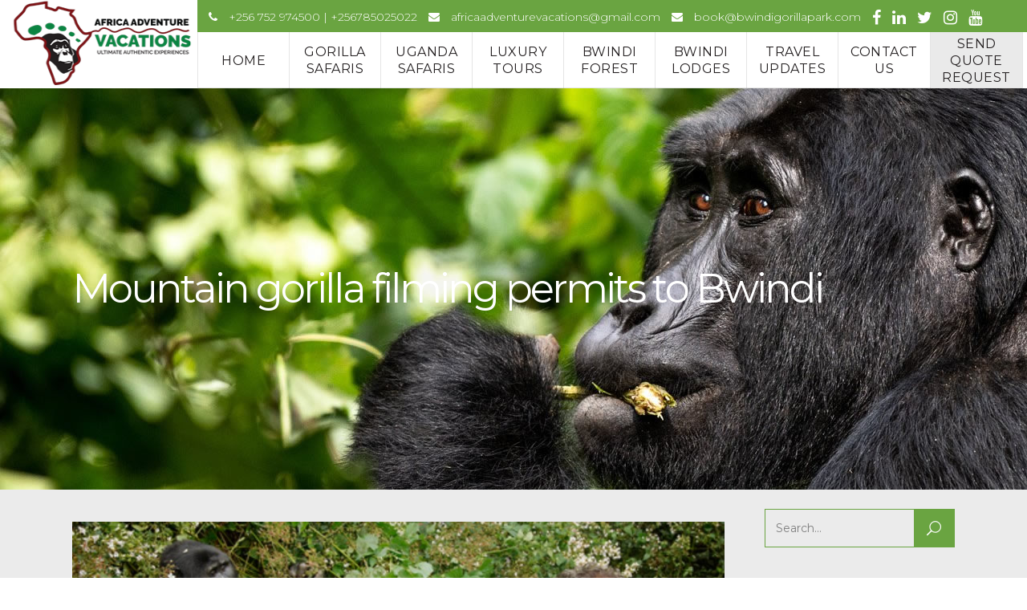

--- FILE ---
content_type: text/html; charset=UTF-8
request_url: https://bwindigorillapark.com/mountain-gorilla-filming-permits-to-bwindi/
body_size: 123910
content:
<!DOCTYPE html>
<html lang="en-US">
<head>
			
		<meta charset="UTF-8"/>
		<link rel="profile" href="http://gmpg.org/xfn/11"/>
			
				<meta name="viewport" content="width=device-width,initial-scale=1,user-scalable=yes">
		<script type="application/javascript">var mkdfToursAjaxURL = "https://bwindigorillapark.com/wp-admin/admin-ajax.php"</script><meta name='robots' content='index, follow, max-image-preview:large, max-snippet:-1, max-video-preview:-1' />

	<!-- This site is optimized with the Yoast SEO Premium plugin v22.7 (Yoast SEO v22.7) - https://yoast.com/wordpress/plugins/seo/ -->
	<title>Mountain gorilla filming permits to Bwindi- The gorilla filming experience</title>
	<meta name="description" content="Mountain gorilla filming permits to Bwindi are cards or documents that allow you to access a gorilla family and film it in the southwestern Uganda" />
	<link rel="canonical" href="https://bwindigorillapark.com/mountain-gorilla-filming-permits-to-bwindi/" />
	<meta property="og:locale" content="en_US" />
	<meta property="og:type" content="article" />
	<meta property="og:title" content="Mountain gorilla filming permits to Bwindi" />
	<meta property="og:description" content="Mountain gorilla filming permits to Bwindi are cards or documents that allow you to access a gorilla family and film it in the southwestern Uganda" />
	<meta property="og:url" content="https://bwindigorillapark.com/mountain-gorilla-filming-permits-to-bwindi/" />
	<meta property="og:site_name" content="Bwindi Impenetrable Forest National Park Uganda" />
	<meta property="article:publisher" content="https://web.facebook.com/AfricaAdventureVacations/" />
	<meta property="article:published_time" content="2022-09-01T13:02:25+00:00" />
	<meta property="article:modified_time" content="2022-11-18T07:08:46+00:00" />
	<meta property="og:image" content="https://bwindigorillapark.com/wp-content/uploads/2022/09/Mountain-gorilla-filming-permits-to-Bwindi.jpg" />
	<meta property="og:image:width" content="891" />
	<meta property="og:image:height" content="458" />
	<meta property="og:image:type" content="image/jpeg" />
	<meta name="author" content="Magezi Samson" />
	<meta name="twitter:card" content="summary_large_image" />
	<meta name="twitter:creator" content="@AdventureVac" />
	<meta name="twitter:site" content="@AdventureVac" />
	<meta name="twitter:label1" content="Written by" />
	<meta name="twitter:data1" content="Magezi Samson" />
	<meta name="twitter:label2" content="Est. reading time" />
	<meta name="twitter:data2" content="6 minutes" />
	<script type="application/ld+json" class="yoast-schema-graph">{"@context":"https://schema.org","@graph":[{"@type":"Article","@id":"https://bwindigorillapark.com/mountain-gorilla-filming-permits-to-bwindi/#article","isPartOf":{"@id":"https://bwindigorillapark.com/mountain-gorilla-filming-permits-to-bwindi/"},"author":{"name":"Magezi Samson","@id":"https://bwindigorillapark.com/#/schema/person/74267ee7b5cfff11af36340f6fc1245f"},"headline":"Mountain gorilla filming permits to Bwindi","datePublished":"2022-09-01T13:02:25+00:00","dateModified":"2022-11-18T07:08:46+00:00","mainEntityOfPage":{"@id":"https://bwindigorillapark.com/mountain-gorilla-filming-permits-to-bwindi/"},"wordCount":1144,"commentCount":0,"publisher":{"@id":"https://bwindigorillapark.com/#organization"},"image":{"@id":"https://bwindigorillapark.com/mountain-gorilla-filming-permits-to-bwindi/#primaryimage"},"thumbnailUrl":"https://bwindigorillapark.com/wp-content/uploads/2022/09/Mountain-gorilla-filming-permits-to-Bwindi.jpg","articleSection":["news"],"inLanguage":"en-US"},{"@type":"WebPage","@id":"https://bwindigorillapark.com/mountain-gorilla-filming-permits-to-bwindi/","url":"https://bwindigorillapark.com/mountain-gorilla-filming-permits-to-bwindi/","name":"Mountain gorilla filming permits to Bwindi- The gorilla filming experience","isPartOf":{"@id":"https://bwindigorillapark.com/#website"},"primaryImageOfPage":{"@id":"https://bwindigorillapark.com/mountain-gorilla-filming-permits-to-bwindi/#primaryimage"},"image":{"@id":"https://bwindigorillapark.com/mountain-gorilla-filming-permits-to-bwindi/#primaryimage"},"thumbnailUrl":"https://bwindigorillapark.com/wp-content/uploads/2022/09/Mountain-gorilla-filming-permits-to-Bwindi.jpg","datePublished":"2022-09-01T13:02:25+00:00","dateModified":"2022-11-18T07:08:46+00:00","description":"Mountain gorilla filming permits to Bwindi are cards or documents that allow you to access a gorilla family and film it in the southwestern Uganda","breadcrumb":{"@id":"https://bwindigorillapark.com/mountain-gorilla-filming-permits-to-bwindi/#breadcrumb"},"inLanguage":"en-US","potentialAction":[{"@type":"ReadAction","target":["https://bwindigorillapark.com/mountain-gorilla-filming-permits-to-bwindi/"]}]},{"@type":"ImageObject","inLanguage":"en-US","@id":"https://bwindigorillapark.com/mountain-gorilla-filming-permits-to-bwindi/#primaryimage","url":"https://bwindigorillapark.com/wp-content/uploads/2022/09/Mountain-gorilla-filming-permits-to-Bwindi.jpg","contentUrl":"https://bwindigorillapark.com/wp-content/uploads/2022/09/Mountain-gorilla-filming-permits-to-Bwindi.jpg","width":891,"height":458,"caption":"Mountain gorilla filming permits to Bwindi are cards or documents that allow you to access a gorilla family and film it in the southwestern Uganda"},{"@type":"BreadcrumbList","@id":"https://bwindigorillapark.com/mountain-gorilla-filming-permits-to-bwindi/#breadcrumb","itemListElement":[{"@type":"ListItem","position":1,"name":"Home","item":"https://bwindigorillapark.com/"},{"@type":"ListItem","position":2,"name":"Mountain gorilla filming permits to Bwindi"}]},{"@type":"WebSite","@id":"https://bwindigorillapark.com/#website","url":"https://bwindigorillapark.com/","name":"Bwindi Impenetrable Forest National Park Uganda","description":"Bwindi Gorilla Park | Bwindi Gorilla Tours | Uganda Gorilla Safaris | Gorilla Trekking Trips","publisher":{"@id":"https://bwindigorillapark.com/#organization"},"potentialAction":[{"@type":"SearchAction","target":{"@type":"EntryPoint","urlTemplate":"https://bwindigorillapark.com/?s={search_term_string}"},"query-input":"required name=search_term_string"}],"inLanguage":"en-US"},{"@type":"Organization","@id":"https://bwindigorillapark.com/#organization","name":"Bwindi Impenetrable Forest National Park Uganda","url":"https://bwindigorillapark.com/","logo":{"@type":"ImageObject","inLanguage":"en-US","@id":"https://bwindigorillapark.com/#/schema/logo/image/","url":"https://bwindigorillapark.com/wp-content/uploads/2017/08/Africa-Adventure-Vacations.fw_.png","contentUrl":"https://bwindigorillapark.com/wp-content/uploads/2017/08/Africa-Adventure-Vacations.fw_.png","width":243,"height":113,"caption":"Bwindi Impenetrable Forest National Park Uganda"},"image":{"@id":"https://bwindigorillapark.com/#/schema/logo/image/"},"sameAs":["https://web.facebook.com/AfricaAdventureVacations/","https://x.com/AdventureVac"]},{"@type":"Person","@id":"https://bwindigorillapark.com/#/schema/person/74267ee7b5cfff11af36340f6fc1245f","name":"Magezi Samson","sameAs":["https://bwindigorillapark.com/"],"url":"https://bwindigorillapark.com/author/afrika-bwindi/"}]}</script>
	<!-- / Yoast SEO Premium plugin. -->


<link rel='dns-prefetch' href='//apis.google.com' />
<link rel='dns-prefetch' href='//fonts.googleapis.com' />
<link rel="alternate" type="application/rss+xml" title="Bwindi Impenetrable Forest National Park Uganda &raquo; Feed" href="https://bwindigorillapark.com/feed/" />
<script type="text/javascript">
/* <![CDATA[ */
window._wpemojiSettings = {"baseUrl":"https:\/\/s.w.org\/images\/core\/emoji\/15.0.3\/72x72\/","ext":".png","svgUrl":"https:\/\/s.w.org\/images\/core\/emoji\/15.0.3\/svg\/","svgExt":".svg","source":{"concatemoji":"https:\/\/bwindigorillapark.com\/wp-includes\/js\/wp-emoji-release.min.js?ver=6.5.7"}};
/*! This file is auto-generated */
!function(i,n){var o,s,e;function c(e){try{var t={supportTests:e,timestamp:(new Date).valueOf()};sessionStorage.setItem(o,JSON.stringify(t))}catch(e){}}function p(e,t,n){e.clearRect(0,0,e.canvas.width,e.canvas.height),e.fillText(t,0,0);var t=new Uint32Array(e.getImageData(0,0,e.canvas.width,e.canvas.height).data),r=(e.clearRect(0,0,e.canvas.width,e.canvas.height),e.fillText(n,0,0),new Uint32Array(e.getImageData(0,0,e.canvas.width,e.canvas.height).data));return t.every(function(e,t){return e===r[t]})}function u(e,t,n){switch(t){case"flag":return n(e,"\ud83c\udff3\ufe0f\u200d\u26a7\ufe0f","\ud83c\udff3\ufe0f\u200b\u26a7\ufe0f")?!1:!n(e,"\ud83c\uddfa\ud83c\uddf3","\ud83c\uddfa\u200b\ud83c\uddf3")&&!n(e,"\ud83c\udff4\udb40\udc67\udb40\udc62\udb40\udc65\udb40\udc6e\udb40\udc67\udb40\udc7f","\ud83c\udff4\u200b\udb40\udc67\u200b\udb40\udc62\u200b\udb40\udc65\u200b\udb40\udc6e\u200b\udb40\udc67\u200b\udb40\udc7f");case"emoji":return!n(e,"\ud83d\udc26\u200d\u2b1b","\ud83d\udc26\u200b\u2b1b")}return!1}function f(e,t,n){var r="undefined"!=typeof WorkerGlobalScope&&self instanceof WorkerGlobalScope?new OffscreenCanvas(300,150):i.createElement("canvas"),a=r.getContext("2d",{willReadFrequently:!0}),o=(a.textBaseline="top",a.font="600 32px Arial",{});return e.forEach(function(e){o[e]=t(a,e,n)}),o}function t(e){var t=i.createElement("script");t.src=e,t.defer=!0,i.head.appendChild(t)}"undefined"!=typeof Promise&&(o="wpEmojiSettingsSupports",s=["flag","emoji"],n.supports={everything:!0,everythingExceptFlag:!0},e=new Promise(function(e){i.addEventListener("DOMContentLoaded",e,{once:!0})}),new Promise(function(t){var n=function(){try{var e=JSON.parse(sessionStorage.getItem(o));if("object"==typeof e&&"number"==typeof e.timestamp&&(new Date).valueOf()<e.timestamp+604800&&"object"==typeof e.supportTests)return e.supportTests}catch(e){}return null}();if(!n){if("undefined"!=typeof Worker&&"undefined"!=typeof OffscreenCanvas&&"undefined"!=typeof URL&&URL.createObjectURL&&"undefined"!=typeof Blob)try{var e="postMessage("+f.toString()+"("+[JSON.stringify(s),u.toString(),p.toString()].join(",")+"));",r=new Blob([e],{type:"text/javascript"}),a=new Worker(URL.createObjectURL(r),{name:"wpTestEmojiSupports"});return void(a.onmessage=function(e){c(n=e.data),a.terminate(),t(n)})}catch(e){}c(n=f(s,u,p))}t(n)}).then(function(e){for(var t in e)n.supports[t]=e[t],n.supports.everything=n.supports.everything&&n.supports[t],"flag"!==t&&(n.supports.everythingExceptFlag=n.supports.everythingExceptFlag&&n.supports[t]);n.supports.everythingExceptFlag=n.supports.everythingExceptFlag&&!n.supports.flag,n.DOMReady=!1,n.readyCallback=function(){n.DOMReady=!0}}).then(function(){return e}).then(function(){var e;n.supports.everything||(n.readyCallback(),(e=n.source||{}).concatemoji?t(e.concatemoji):e.wpemoji&&e.twemoji&&(t(e.twemoji),t(e.wpemoji)))}))}((window,document),window._wpemojiSettings);
/* ]]> */
</script>
<style id='wp-emoji-styles-inline-css' type='text/css'>

	img.wp-smiley, img.emoji {
		display: inline !important;
		border: none !important;
		box-shadow: none !important;
		height: 1em !important;
		width: 1em !important;
		margin: 0 0.07em !important;
		vertical-align: -0.1em !important;
		background: none !important;
		padding: 0 !important;
	}
</style>
<link rel='stylesheet' id='wp-block-library-css' href='https://bwindigorillapark.com/wp-includes/css/dist/block-library/style.min.css?ver=6.5.7' type='text/css' media='all' />
<style id='classic-theme-styles-inline-css' type='text/css'>
/*! This file is auto-generated */
.wp-block-button__link{color:#fff;background-color:#32373c;border-radius:9999px;box-shadow:none;text-decoration:none;padding:calc(.667em + 2px) calc(1.333em + 2px);font-size:1.125em}.wp-block-file__button{background:#32373c;color:#fff;text-decoration:none}
</style>
<style id='global-styles-inline-css' type='text/css'>
body{--wp--preset--color--black: #000000;--wp--preset--color--cyan-bluish-gray: #abb8c3;--wp--preset--color--white: #ffffff;--wp--preset--color--pale-pink: #f78da7;--wp--preset--color--vivid-red: #cf2e2e;--wp--preset--color--luminous-vivid-orange: #ff6900;--wp--preset--color--luminous-vivid-amber: #fcb900;--wp--preset--color--light-green-cyan: #7bdcb5;--wp--preset--color--vivid-green-cyan: #00d084;--wp--preset--color--pale-cyan-blue: #8ed1fc;--wp--preset--color--vivid-cyan-blue: #0693e3;--wp--preset--color--vivid-purple: #9b51e0;--wp--preset--gradient--vivid-cyan-blue-to-vivid-purple: linear-gradient(135deg,rgba(6,147,227,1) 0%,rgb(155,81,224) 100%);--wp--preset--gradient--light-green-cyan-to-vivid-green-cyan: linear-gradient(135deg,rgb(122,220,180) 0%,rgb(0,208,130) 100%);--wp--preset--gradient--luminous-vivid-amber-to-luminous-vivid-orange: linear-gradient(135deg,rgba(252,185,0,1) 0%,rgba(255,105,0,1) 100%);--wp--preset--gradient--luminous-vivid-orange-to-vivid-red: linear-gradient(135deg,rgba(255,105,0,1) 0%,rgb(207,46,46) 100%);--wp--preset--gradient--very-light-gray-to-cyan-bluish-gray: linear-gradient(135deg,rgb(238,238,238) 0%,rgb(169,184,195) 100%);--wp--preset--gradient--cool-to-warm-spectrum: linear-gradient(135deg,rgb(74,234,220) 0%,rgb(151,120,209) 20%,rgb(207,42,186) 40%,rgb(238,44,130) 60%,rgb(251,105,98) 80%,rgb(254,248,76) 100%);--wp--preset--gradient--blush-light-purple: linear-gradient(135deg,rgb(255,206,236) 0%,rgb(152,150,240) 100%);--wp--preset--gradient--blush-bordeaux: linear-gradient(135deg,rgb(254,205,165) 0%,rgb(254,45,45) 50%,rgb(107,0,62) 100%);--wp--preset--gradient--luminous-dusk: linear-gradient(135deg,rgb(255,203,112) 0%,rgb(199,81,192) 50%,rgb(65,88,208) 100%);--wp--preset--gradient--pale-ocean: linear-gradient(135deg,rgb(255,245,203) 0%,rgb(182,227,212) 50%,rgb(51,167,181) 100%);--wp--preset--gradient--electric-grass: linear-gradient(135deg,rgb(202,248,128) 0%,rgb(113,206,126) 100%);--wp--preset--gradient--midnight: linear-gradient(135deg,rgb(2,3,129) 0%,rgb(40,116,252) 100%);--wp--preset--font-size--small: 13px;--wp--preset--font-size--medium: 20px;--wp--preset--font-size--large: 36px;--wp--preset--font-size--x-large: 42px;--wp--preset--spacing--20: 0.44rem;--wp--preset--spacing--30: 0.67rem;--wp--preset--spacing--40: 1rem;--wp--preset--spacing--50: 1.5rem;--wp--preset--spacing--60: 2.25rem;--wp--preset--spacing--70: 3.38rem;--wp--preset--spacing--80: 5.06rem;--wp--preset--shadow--natural: 6px 6px 9px rgba(0, 0, 0, 0.2);--wp--preset--shadow--deep: 12px 12px 50px rgba(0, 0, 0, 0.4);--wp--preset--shadow--sharp: 6px 6px 0px rgba(0, 0, 0, 0.2);--wp--preset--shadow--outlined: 6px 6px 0px -3px rgba(255, 255, 255, 1), 6px 6px rgba(0, 0, 0, 1);--wp--preset--shadow--crisp: 6px 6px 0px rgba(0, 0, 0, 1);}:where(.is-layout-flex){gap: 0.5em;}:where(.is-layout-grid){gap: 0.5em;}body .is-layout-flex{display: flex;}body .is-layout-flex{flex-wrap: wrap;align-items: center;}body .is-layout-flex > *{margin: 0;}body .is-layout-grid{display: grid;}body .is-layout-grid > *{margin: 0;}:where(.wp-block-columns.is-layout-flex){gap: 2em;}:where(.wp-block-columns.is-layout-grid){gap: 2em;}:where(.wp-block-post-template.is-layout-flex){gap: 1.25em;}:where(.wp-block-post-template.is-layout-grid){gap: 1.25em;}.has-black-color{color: var(--wp--preset--color--black) !important;}.has-cyan-bluish-gray-color{color: var(--wp--preset--color--cyan-bluish-gray) !important;}.has-white-color{color: var(--wp--preset--color--white) !important;}.has-pale-pink-color{color: var(--wp--preset--color--pale-pink) !important;}.has-vivid-red-color{color: var(--wp--preset--color--vivid-red) !important;}.has-luminous-vivid-orange-color{color: var(--wp--preset--color--luminous-vivid-orange) !important;}.has-luminous-vivid-amber-color{color: var(--wp--preset--color--luminous-vivid-amber) !important;}.has-light-green-cyan-color{color: var(--wp--preset--color--light-green-cyan) !important;}.has-vivid-green-cyan-color{color: var(--wp--preset--color--vivid-green-cyan) !important;}.has-pale-cyan-blue-color{color: var(--wp--preset--color--pale-cyan-blue) !important;}.has-vivid-cyan-blue-color{color: var(--wp--preset--color--vivid-cyan-blue) !important;}.has-vivid-purple-color{color: var(--wp--preset--color--vivid-purple) !important;}.has-black-background-color{background-color: var(--wp--preset--color--black) !important;}.has-cyan-bluish-gray-background-color{background-color: var(--wp--preset--color--cyan-bluish-gray) !important;}.has-white-background-color{background-color: var(--wp--preset--color--white) !important;}.has-pale-pink-background-color{background-color: var(--wp--preset--color--pale-pink) !important;}.has-vivid-red-background-color{background-color: var(--wp--preset--color--vivid-red) !important;}.has-luminous-vivid-orange-background-color{background-color: var(--wp--preset--color--luminous-vivid-orange) !important;}.has-luminous-vivid-amber-background-color{background-color: var(--wp--preset--color--luminous-vivid-amber) !important;}.has-light-green-cyan-background-color{background-color: var(--wp--preset--color--light-green-cyan) !important;}.has-vivid-green-cyan-background-color{background-color: var(--wp--preset--color--vivid-green-cyan) !important;}.has-pale-cyan-blue-background-color{background-color: var(--wp--preset--color--pale-cyan-blue) !important;}.has-vivid-cyan-blue-background-color{background-color: var(--wp--preset--color--vivid-cyan-blue) !important;}.has-vivid-purple-background-color{background-color: var(--wp--preset--color--vivid-purple) !important;}.has-black-border-color{border-color: var(--wp--preset--color--black) !important;}.has-cyan-bluish-gray-border-color{border-color: var(--wp--preset--color--cyan-bluish-gray) !important;}.has-white-border-color{border-color: var(--wp--preset--color--white) !important;}.has-pale-pink-border-color{border-color: var(--wp--preset--color--pale-pink) !important;}.has-vivid-red-border-color{border-color: var(--wp--preset--color--vivid-red) !important;}.has-luminous-vivid-orange-border-color{border-color: var(--wp--preset--color--luminous-vivid-orange) !important;}.has-luminous-vivid-amber-border-color{border-color: var(--wp--preset--color--luminous-vivid-amber) !important;}.has-light-green-cyan-border-color{border-color: var(--wp--preset--color--light-green-cyan) !important;}.has-vivid-green-cyan-border-color{border-color: var(--wp--preset--color--vivid-green-cyan) !important;}.has-pale-cyan-blue-border-color{border-color: var(--wp--preset--color--pale-cyan-blue) !important;}.has-vivid-cyan-blue-border-color{border-color: var(--wp--preset--color--vivid-cyan-blue) !important;}.has-vivid-purple-border-color{border-color: var(--wp--preset--color--vivid-purple) !important;}.has-vivid-cyan-blue-to-vivid-purple-gradient-background{background: var(--wp--preset--gradient--vivid-cyan-blue-to-vivid-purple) !important;}.has-light-green-cyan-to-vivid-green-cyan-gradient-background{background: var(--wp--preset--gradient--light-green-cyan-to-vivid-green-cyan) !important;}.has-luminous-vivid-amber-to-luminous-vivid-orange-gradient-background{background: var(--wp--preset--gradient--luminous-vivid-amber-to-luminous-vivid-orange) !important;}.has-luminous-vivid-orange-to-vivid-red-gradient-background{background: var(--wp--preset--gradient--luminous-vivid-orange-to-vivid-red) !important;}.has-very-light-gray-to-cyan-bluish-gray-gradient-background{background: var(--wp--preset--gradient--very-light-gray-to-cyan-bluish-gray) !important;}.has-cool-to-warm-spectrum-gradient-background{background: var(--wp--preset--gradient--cool-to-warm-spectrum) !important;}.has-blush-light-purple-gradient-background{background: var(--wp--preset--gradient--blush-light-purple) !important;}.has-blush-bordeaux-gradient-background{background: var(--wp--preset--gradient--blush-bordeaux) !important;}.has-luminous-dusk-gradient-background{background: var(--wp--preset--gradient--luminous-dusk) !important;}.has-pale-ocean-gradient-background{background: var(--wp--preset--gradient--pale-ocean) !important;}.has-electric-grass-gradient-background{background: var(--wp--preset--gradient--electric-grass) !important;}.has-midnight-gradient-background{background: var(--wp--preset--gradient--midnight) !important;}.has-small-font-size{font-size: var(--wp--preset--font-size--small) !important;}.has-medium-font-size{font-size: var(--wp--preset--font-size--medium) !important;}.has-large-font-size{font-size: var(--wp--preset--font-size--large) !important;}.has-x-large-font-size{font-size: var(--wp--preset--font-size--x-large) !important;}
.wp-block-navigation a:where(:not(.wp-element-button)){color: inherit;}
:where(.wp-block-post-template.is-layout-flex){gap: 1.25em;}:where(.wp-block-post-template.is-layout-grid){gap: 1.25em;}
:where(.wp-block-columns.is-layout-flex){gap: 2em;}:where(.wp-block-columns.is-layout-grid){gap: 2em;}
.wp-block-pullquote{font-size: 1.5em;line-height: 1.6;}
</style>
<link rel='stylesheet' id='formcraft-common-css' href='https://bwindigorillapark.com/wp-content/plugins/formcraft3/dist/formcraft-common.css?ver=3.8.11' type='text/css' media='all' />
<link rel='stylesheet' id='formcraft-form-css' href='https://bwindigorillapark.com/wp-content/plugins/formcraft3/dist/form.css?ver=3.8.11' type='text/css' media='all' />
<link rel='stylesheet' id='mkdf_membership_style-css' href='https://bwindigorillapark.com/wp-content/plugins/mikado-membership/assets/css/membership.min.css?ver=6.5.7' type='text/css' media='all' />
<link rel='stylesheet' id='mkdf_membership_responsive_style-css' href='https://bwindigorillapark.com/wp-content/plugins/mikado-membership/assets/css/membership-responsive.min.css?ver=6.5.7' type='text/css' media='all' />
<link rel='stylesheet' id='roam_mikado_modules-css' href='https://bwindigorillapark.com/wp-content/themes/aav/assets/css/modules.min.css?ver=6.5.7' type='text/css' media='all' />
<style id='roam_mikado_modules-inline-css' type='text/css'>
.mkdf-header-tabbed .mkdf-page-header .mkdf-menu-area .mkdf-header-tabbed-left {
    background-color: rgba(255, 255, 255, 0) !IMPORTANT;
}
.mkdf-header-tabbed .mkdf-page-header .mkdf-menu-area .mkdf-header-tabbed-bottom .mkdf-position-left-inner .mkdf-main-menu>ul {
    margin-top: 21px !important;}
.mkdf-tours-standard-item .mkdf-tours-standard-item-price-holder {
    display: none !important;
}

.mkdf-vertical-align-containers .mkdf-position-left {
    position: absolute;
    float: left;
    z-index: 100;
    height: 100%;
    width: 250px;
    margin-top: -21px;
}
.mkdf-header-tabbed .mkdf-page-header .mkdf-menu-area .mkdf-logo-wrapper {
    margin-top: 16px;
}
.mkdf-page-header .mkdf-menu-area .mkdf-logo-wrapper a {
    height: 100% !important;
    width: 100% !important;
}
.mkdf-header-tabbed .mkdf-page-header .mkdf-menu-area .mkdf-header-tabbed-right .mkdf-header-tabbed-right-inner .mkdf-header-tabbed-top {
    height: 40px !IMPORTANT;
    background-color: #6aa441 !important;
}
.mkdf-icon-widget-holder .mkdf-icon-text {
    color: #ffffff;
    padding: 0px 0 0 10px;
}
.mkdf-main-menu>ul>li>a {
    position: relative;
    display: inline-block;
    width: 100%;
    vertical-align: middle;
    height: 100%;
    padding: 0 2px;
    color: #231f20;
    font-size: 16px;
    font-weight: 400;
    line-height: 21px;
    box-sizing: border-box;
    letter-spacing: 0.5px;
    text-transform: uppercase;
}
h1 {
    font-size: 75px !important;
    color: #303030;
    font-weight: 400  !important;
}
.book {
    background: #eaeaea !important;
    font-size: 15px !important;
}
.mkdf-tours-standard-item .mkdf-tours-standard-item-content-inner {
    padding: 10px 10px !important;
    background-color: #fff !important;
    height: 185px !important;     webkit-box-shadow: 0 0 0 0px rgba(0,0,0,0.15), 0 1px 0px rgba(0,0,0,0.2);
    box-shadow: 0 0 0 0px rgba(0,0,0,0.15), 0 1px 0px rgba(0,0,0,0.2);
    -webkit-transition: -webkit-box-shadow 83ms;
}
.mkdf-tours-standard-item .mkdf-tours-standard-item-title-price-holder .mkdf-tour-title {
    font-size: 17px;
    line-height: 1.4em;
    font-weight: 500;
    color: #000000;
    font-family: lato;
}
.mkdf-tour-item-label {
    top: 15px !important;
    left: 15% !important;
    font-size: 12px;
    font-weight: 600;
    background-color: #7e181bd9 !important;
    padding: 2px 10px !important;
    float: right;
}
.mkdf-tours-single-title .mkdf-tours-single-title-table .mkdf-tours-single-title-table-cell .mkdf-tt-single {
    margin: 0;
    width: 90%;
    font-size: 52px !important;
    color: #ffffff;
    font-weight: 400 !important;
    line-height: 1.3em;
}
.mkdf-tour-item-single-holder article .mkdf-tour-item-title {
    margin: 0 22px 0 0;
    display: none;
}
.mkdf-tour-item-single-holder article .mkdf-tour-item-price-holder {
    margin-top: 0px;
    display: none;
}
.mkdf-tour-item-single-holder article .mkdf-tour-item-section {
    text-align: justify;}
h3 {
    font-size: 22px;
    font-weight: 300;
    color: #0b8442;     line-height: 36px;
}
.mkdf-owl-slider .owl-nav .owl-prev{    color: #000000 !important; }
.mkdf-owl-slider .owl-nav .owl-next{    color: #000000 !important; }

.mkdf-tours-standard-item .mkdf-tours-standard-item-bottom-content {
padding: 0px 0px  !important;  font-size: 14px  !important; color: #0b8442  !important;  background-color: rgba(255, 104, 26, 0) !important;     margin-top: 10px !important;  }

.mkdf-tours-standard-item .mkdf-tours-standard-item-excerpt{ margin-top: 5px  !important;   }

.read-more{  background: transparent !important; border: 1px solid #74201f !important; color: #741f1e !important; border-radius: 0px !important; text-transform: uppercase;  letter-spacing: 1.8pt; padding: 2px 15px;  cursor: pointer;  font-size: 12px; width: 105px; margin-top: 12px; font-weight: 900;}

.mkdf-icon-font-awesome fa fa-play mkdf-icon-element{ font-size: 14px !important; }

.mkdf-image-with-text-holder .mkdf-iwt-text-holder {
    margin-top: 80px;
    text-align: center;
    opacity: 100 !important;
}
.mkdf-image-with-text-holder .mkdf-iwt-text {
        color: #750004;
    background: #fff;
    padding: 4px 0px 4px 0px;
    font-weight: 600 !important;
    width: 96%;
    font-family: Montserrat,sans-serif !important;
    font-style: normal !important;
    font-size: 15px !important;
}   
  .mkdf-image-with-text-holder .mkdf-iwt-title {
padding: 0px 0px 0px 0px;
    background: #fff;
    color: #444444;
    text-transform: capitalize;
    font-weight: 700;
    font-size: 40px;
    width: 96%;
} 
.mkdf-tours-destination-masonry-carousel .mkdf-tours-destination-item-holder .mkdf-tours-destination-item-content-table .mkdf-tours-destination-item-content-table-cell .mkdf-tours-destination-item-title {
    color: #fff;
    margin: 0;
    font-size: 30px;
    font-weight: 500;
    letter-spacing: -1px;
    text-transform: capitalize;
}
.mkdf-tours-destination-masonry-carousel .mkdf-tours-destination-item-holder .mkdf-tours-destination-item-content-table .mkdf-tours-destination-item-content-table-cell .mkdf-tours-destination-desc {
    color: #fff;
    margin: 14px 0 0;
    font-family: inherit;
    font-style: normal;
    font-weight: 400;
    font-size: 16px;
}
.mkdf-iwt .mkdf-iwt-text {
    text-align: justify !important;
}
.mkdf-iwt .mkdf-iwt-title-text {
    color: #a12424  !important; }

.mkdf-iwt.mkdf-iwt-icon-left {
    border: solid 2px #9f0000;
    padding: 10px;
}
.mkdf-iwt .mkdf-iwt-title {
    line-height: 0px !important;
    font-size: 17px !important;
    font-weight: 500 !important;
    margin-top: 13px !important;
}
.mkdf-tours-gallery-item .mkdf-tours-gallery-item-image img {
    z-index: 0 !important;
}
.mkdf-tours-gallery-item .mkdf-tours-gallery-title-holder .mkdf-tour-title {
font-size: 18px; line-height: 1.4em; font-weight: 500; color: #fff6cf !important;
font-family: lato;
}
.mkdf-tours-gallery-item .mkdf-tours-gallery-title-holder .mkdf-tours-gallery-item-price-holder {
    display: none !important;
}
.mkdf-tours-gallery-item .mkdf-tours-gallery-item-content-holder {
    position: absolute;
    bottom: 0;
    left: 0;
    width: 100%;
    height: auto;
    padding: 10px 11px 0px 11px  !important;
    box-sizing: border-box;
    -webkit-transition: all .3s cubic-bezier(.29,.22,.11,1.33);
    -moz-transition: all .3s cubic-bezier(.29,.22,.11,1.33);
    transition: all .3s cubic-bezier(.29,.22,.11,1.33);
    background: #00000042;
    border-bottom: solid #bababa 2px;
    /* text-align: center; */
}
.mkdf-owl-slider .owl-item img, .mkdf-owl-slider-style .owl-item img {
    display: block;
    height: 310px;
    width: 330px;
}
.mkdf-container {
    background-color: #ebebeb;
}
.vc_icon_element {
    font-size: 17px !important; margin-bottom: 8px !important;
}
.mkdf-post-text {
    text-align: justify;
}
.vc_icon_element.vc_icon_element-outer .vc_icon_element-inner.vc_icon_element-background-color-green.vc_icon_element-background {
    background-color: #0b8442  !important;
}
.mkdf-section-title-holder .mkdf-st-text {
    display: block; margin: 0px 0 0;  font-size: 18px; color: #000; font-weight: 500;    margin-left: -90px !important;
}
.mkdf-section-title-holder .mkdf-st-title {  margin-left: -90px !important;
}
.vc_btn3.vc_btn3-size-md.vc_btn3-style-outline-custom {
    padding: 12px 5px !important;  border-width: 1px !important;
}
.vc_btn3.vc_btn3-size-md.vc_btn3-icon-left:not(.vc_btn3-o-empty) { padding-left: 40px !important;
 }
.vc_btn3.vc_btn3-size-md .vc_btn3-icon {
    font-size: 26px !important;  height: 16px !important;   line-height: 14px !important;
}
.vc_btn3.vc_btn3-size-md.vc_btn3-icon-left:not(.vc_btn3-o-empty) .vc_btn3-icon {  left: 8px !important;
}
.vc_btn3.vc_btn3-size-md { font-size: 12px !important; }

.vc_btn3-container { margin-bottom: 8.74px !important; width: 270px !important;
}
.aio-icon-header h3.aio-icon-title {
    font-size: 20px  !important; color: #e1ff00;
}
.aio-icon-read {
    display: block;  padding: 2px 0 !important; text-decoration: none; color: #d5d5d5; border: solid 1px;  width: 189px;  padding-left: 8px  !important;
}
.left-icon .aio-icon-description, .left-icon .aio-icon-header {
    color: #FFF;  margin-top: -5px !important;  font-size: 14px; line-height: 20px;
}
.mkdf-blog-holder.mkdf-blog-single article .mkdf-post-info-bottom .mkdf-post-info-bottom-left{
    width: 70% !important;
}
.mkdf-blog-holder.mkdf-blog-single article .mkdf-post-info-bottom .mkdf-post-info-bottom-right {
    width: 30% !important;
}
.mkdf-blog-holder.mkdf-blog-single article .mkdf-post-title {
    text-align: left !important;
}
.xmx {
    color: #fff !important;  font-size: 20px !important; margin-top: 10px !important; font-weight: 500 !important;
}
.xmc {
    color: #fff !important;  font-size: 15px !important;  margin-top: -12px !important; font-weight: 400 !important;
}
h4 {
    font-size: 20px;
    font-weight: 300;
    color: #0b8442;     line-height: 36px;

}
.mkdf-title-holder.mkdf-standard-type .mkdf-page-title {
    margin: 0;
    font-size: 50px !important;
    color: #ffffff;
    font-weight: 400 !important;
    line-height: 1.3em;
}
.mene {
    padding: 0px 0px 0px 0px !IMPORTANT;
    margin-top: -35px !IMPORTANT;
    margin-bottom: -10px !IMPORTANT; 
}
.widget.widget_nav_menu ul.menu li {
    float: left;
    text-transform: capitalize !important;
    border-right: #ebebeb 1px solid;
    height: 26px;
}
.widget.widget_nav_menu ul.menu li a {
    line-height: 28px;
    font-size: 18px !IMPORTANT;
    padding: 5px 10px;
    background-color: #fff0;
    border: 0px solid rgba(255, 255, 255, 0.08) !IMPORTANT;
    display: block;
    position: RELATIVE;
    width: 100%;
    COLOR: #FFF !IMPORTANT;
}
.wpb-js-composer .vc_tta-color-green.vc_tta-style-outline.vc_tta-tabs .vc_tta-panels {
    border-color: #f1f1f1 !important;
    BACKGROUND: #f1f1f1 !important;
}
.mkdf-drop-down .wide .second .inner ul li a {
    padding: 5px 0;
}
/*.mkdf-blog-list-holder .mkdf-post-title {
    margin: 0;
    font-size: 10px;
    line-height: 18px;
    font-weight: 500;
    margin-top: 1px;
    margin-bottom: 0px;
}*/

/*.mkdf-blog-list-holder .mkdf-post-title {
    margin: 0;  font-size: 18px; line-height: 22px; font-weight: 500;
    margin-top: -6px; margin-bottom: -10px;
}*/
/*.widget ul li, aside.mkdf-sidebar .widget ul li {
    padding: 0 0px !important;
}*/

.mkdf-sidearea-title{
    font-size: 22px;
    font-weight: 600;
    color: #0b8442;
    line-height: 36px;
    font-family: Montserrat,sans-serif;
    font-style: normal;;

}
.vc_btn3.vc_btn3-color-danger.vc_btn3-style-modern {
    color: #FFF;
    border-color: #ffffff !important;
    background-color: rgba(0, 0, 0, 0) !important;
    font-size: 16px !important;
}
.mkdf-drop-down .narrow .second .inner ul {
    background-color: rgba(5, 80, 0, 0.62) !important;
    width: 280px !important;
}
.mkdf-drop-down .second .inner ul li a {
    padding: 6px 35px !important;
    border-top: 1px solid rgba(255, 255, 255, 0.18);
}
.mkdf-tour-item-single-holder>.mkdf-container>.mkdf-container-inner {
    padding: 30px 0 110px !important;
}
.mkdf-tours-single-title .mkdf-tours-single-info-left .mkdf-tsi {
    display: none !important;
}
.aav-booking{ z-index: 999  !important }
.mkdf-title-holder{  z-index: 0 !important }
.wpb_widgetised_column .widget.widget_search .input-holder, aside.mkdf-sidebar .widget.widget_search .input-holder {
    border-color: #6aa441 !important;
    border-style: solid;
    border-width: 1px !important;
    margin-top: -16px;
}
.wpb_widgetised_column .widget.widget_search .input-holder button, aside.mkdf-sidebar .widget.widget_search .input-holder button {
    background: #6aa441 !important;
}
html .formcraft-css .fc-form .form-element .form-element-html { padding: 0.5em .5em .6em !important; }

.mkdf-title-holder.mkdf-standard-type .mkdf-page-subtitle {
    color: #fff !IMPORTANT;
    font-size: 32px !IMPORTANT;
    font-weight: 500;
}
.dgm {  height: 800px !important;
}
.mkdf-main-menu > ul > li > a {
    font-family: Montserrat,sans-serif !important;
}
.mkdf-page-footer .widget a, .widget a {
    color: #fff;
    font-size: 14px !important; line-height: 16px !important; 
}
.xmcs {
    color: #ffb100 !important;
    font-size: 25px !important;
    margin-top: -12px !important;
    font-weight: 500 !important;
}
html .formcraft-css .powered-by {
    display: none;
}
footer .widget .mkdf-widget-title-holder .mkdf-widget-title, form.searchform .input-holder button:hover {
    color: #f3ff3f;
    margin: 0 0 0px;
    font-size: 18px;
    font-weight: 500;
}
footer .widget.widget_nav_menu ul.menu li {
    float: left;
    text-transform: capitalize !important;
    border-right: #ebebeb 0px solid;
    height: 26px;
}
footer .widget.widget_nav_menu ul.menu li a {
    font-size: 14px !IMPORTANT;
    padding: 5px 7px;
}
.mkdf-page-footer .widget.widget_nav_menu ul li a:before{
border: 0px solid #ff681a !important;
}
.mkdf-page-footer .mkdf-footer-top-holder .mkdf-footer-top-inner.mkdf-grid {
    padding: 38px 0 !important;
}
.mkdf-side-menu-button-opener {
    top: 3px;
}
  .w-title  {font-size: 41px;
    line-height: 40px;
    margin-bottom: -13px;
    color: #fff !important;}

.w-full{
background: #6f2022;
    padding: 1px 4px 10px 10px !important;
}

.w-subtitle    {color: #fff81a;
    font-size: 18px;
    line-height: 28px;}

.w-cont{
 color: #fff;
    line-height: 22px;
    font-size: 14px;
    margin-top: -14px;
}
.buttonz{
background-color: #ff681a!important;
    color: #ffffff;
    padding: 8px 13px 8px 13px;
    border-radius: 8px;
}
.mkdf-accordion-holder.mkdf-ac-simple {
    border-bottom: 1px solid rgb(225 225 225 / 0%) !important;
}
.mkdf-accordion-holder.mkdf-ac-boxed .mkdf-accordion-title {
    margin: 2px 0px 0px 0px !important;
    padding: 0px 0 0px 30px !important;
    font-size: 16px !important;
}
.mkdf-accordion-holder.mkdf-ac-simple .mkdf-accordion-title {
    padding: 17px 0 17px 30px;
    border-top: 1px solid rgb(225 225 225 / 0%)!important;
}
@media only screen and (max-width: 480px){
.mkdf-tours-single-title .mkdf-tours-single-title-table .mkdf-tours-single-title-table-cell .mkdf-tt-single {
    width: 100%;
    font-size: 25px !important;
    color: #ffffff;
} }
@media only screen and (max-width: 1000px){
.mkdf-iwt .mkdf-iwt-title-text {
    line-height: 18px;
}}

@media only screen and (max-width: 480px){
.hde{
font-size: 25px  !important;
    color: #0b8442  !important;
    text-align: center  !important;
}
}
@media only screen and (max-width: 1000px){
.mkdf-section-title-holder .mkdf-st-title {
    margin-left: 0px !important;    font-size: 30px;
}}
@media only screen and (max-width:1000px){
.mkdf-section-title-holder .mkdf-st-text {
 margin-left: 0px !important;
}}
.secs{ 
margin-left: -50px !important;
}
@media only screen and (max-width: 1000px){
.secs{ 
margin-left: 0px !important;
font-size: 30px !important;
}}
@media only screen and (max-width: 1000px){
.mkdf-image-with-text-holder .mkdf-iwt-title {
    font-weight: 700;
    font-size: 26px;
}}

@media only screen and (max-width: 1000px){
.left-icon .aio-ibd-block {
    display: block !important;
    vertical-align: middle;
}}
@media only screen and (max-width: 500px){
.mkdf-title-holder.mkdf-standard-type .mkdf-page-title {
    margin: 0;
    font-size: 18px !important;
}}

@media only screen and (max-width: 480px){
.mkdf-container-inner, .mkdf-grid, .mkdf-row-grid-section {
    width: 330px !important;
}}

@media only screen and (max-width: 500px){
.left-icon .aio-icon-description, .left-icon .aio-icon-header {
    margin-top: 8px !important;
}}
@media only screen and (max-width: 500px){
.mkdf-image-with-text-holder {
    padding-bottom: 28px;
}}
.mkdf-content .mkdf-content-inner>.mkdf-container>.mkdf-container-inner, .mkdf-content .mkdf-content-inner>.mkdf-full-width>.mkdf-full-width-inner {
    padding-top: 40px;
    padding-bottom: 50px;
}
.mkdf-drop-down .wide.left_position .second .inner>ul, .mkdf-drop-down .wide.right_position .second .inner>ul {
    white-space: normal !important;
}
.mkdf-drop-down .wide .second .inner>ul>li {
    float: left;
    width: 24% !important;
}
.mkdf-drop-down .wide.left_position .second ul li, .mkdf-drop-down .wide.right_position .second ul li {
    width: 300px !important;
}
/* generated in /home/bwindigorillap/public_html/wp-content/themes/aav/framework/admin/options/general/map.php roam_mikado_page_general_style function */
.postid-10048.mkdf-boxed .mkdf-wrapper { background-attachment: fixed;}


</style>
<link rel='stylesheet' id='mkdf_tours_style-css' href='https://bwindigorillapark.com/wp-content/plugins/mikado-tours/assets/css/tours.min.css?ver=6.5.7' type='text/css' media='all' />
<link rel='stylesheet' id='roam_mikado_modules_responsive-css' href='https://bwindigorillapark.com/wp-content/themes/aav/assets/css/modules-responsive.min.css?ver=6.5.7' type='text/css' media='all' />
<link rel='stylesheet' id='mkdf_tours_responsive_style-css' href='https://bwindigorillapark.com/wp-content/plugins/mikado-tours/assets/css/tours-responsive.min.css?ver=6.5.7' type='text/css' media='all' />
<link rel='stylesheet' id='nouislider-css' href='https://bwindigorillapark.com/wp-content/plugins/mikado-tours/assets/css/nouislider.min.css?ver=6.5.7' type='text/css' media='all' />
<link rel='stylesheet' id='rs-plugin-settings-css' href='https://bwindigorillapark.com/wp-content/plugins/revslider/public/assets/css/settings.css?ver=5.4.8.2' type='text/css' media='all' />
<style id='rs-plugin-settings-inline-css' type='text/css'>
#rs-demo-id {}
</style>
<link rel='stylesheet' id='roam_mikado_default_style-css' href='https://bwindigorillapark.com/wp-content/themes/aav/style.css?ver=6.5.7' type='text/css' media='all' />
<link rel='stylesheet' id='mkdf_font_awesome-css' href='https://bwindigorillapark.com/wp-content/themes/aav/assets/css/font-awesome/css/font-awesome.min.css?ver=6.5.7' type='text/css' media='all' />
<link rel='stylesheet' id='mkdf_font_elegant-css' href='https://bwindigorillapark.com/wp-content/themes/aav/assets/css/elegant-icons/style.min.css?ver=6.5.7' type='text/css' media='all' />
<link rel='stylesheet' id='mkdf_ion_icons-css' href='https://bwindigorillapark.com/wp-content/themes/aav/assets/css/ion-icons/css/ionicons.min.css?ver=6.5.7' type='text/css' media='all' />
<link rel='stylesheet' id='mkdf_dripicons-css' href='https://bwindigorillapark.com/wp-content/themes/aav/assets/css/dripicons/dripicons.css?ver=6.5.7' type='text/css' media='all' />
<link rel='stylesheet' id='mkdf_linea_icons-css' href='https://bwindigorillapark.com/wp-content/themes/aav/assets/css/linea-icons/style.css?ver=6.5.7' type='text/css' media='all' />
<link rel='stylesheet' id='mkdf_linear_icons-css' href='https://bwindigorillapark.com/wp-content/themes/aav/assets/css/linear-icons/style.css?ver=6.5.7' type='text/css' media='all' />
<link rel='stylesheet' id='mkdf_simple_line_icons-css' href='https://bwindigorillapark.com/wp-content/themes/aav/assets/css/simple-line-icons/simple-line-icons.css?ver=6.5.7' type='text/css' media='all' />
<link rel='stylesheet' id='mediaelement-css' href='https://bwindigorillapark.com/wp-includes/js/mediaelement/mediaelementplayer-legacy.min.css?ver=4.2.17' type='text/css' media='all' />
<link rel='stylesheet' id='wp-mediaelement-css' href='https://bwindigorillapark.com/wp-includes/js/mediaelement/wp-mediaelement.min.css?ver=6.5.7' type='text/css' media='all' />
<link rel='stylesheet' id='roam_mikado_style_dynamic-css' href='https://bwindigorillapark.com/wp-content/themes/aav/assets/css/style_dynamic.css?ver=1613383968' type='text/css' media='all' />
<link rel='stylesheet' id='roam_mikado_style_dynamic_responsive-css' href='https://bwindigorillapark.com/wp-content/themes/aav/assets/css/style_dynamic_responsive.css?ver=1613383968' type='text/css' media='all' />
<link rel='stylesheet' id='roam_mikado_google_fonts-css' href='https://fonts.googleapis.com/css?family=Montserrat%3A300%2C400%2C500%2C600%2C700%2C700italic%7CPlayfair+Display%3A300%2C400%2C500%2C600%2C700%2C700italic%7CLato%3A300%2C400%2C500%2C600%2C700%2C700italic&#038;subset=latin-ext&#038;ver=1.0.0' type='text/css' media='all' />
<link rel='stylesheet' id='bsf-Defaults-css' href='https://bwindigorillapark.com/wp-content/uploads/smile_fonts/Defaults/Defaults.css?ver=6.5.7' type='text/css' media='all' />
<script type="text/javascript" src="https://apis.google.com/js/platform.js" id="mkdf_membership_google_plus_api-js"></script>
<script type="text/javascript" src="https://bwindigorillapark.com/wp-includes/js/jquery/jquery.min.js?ver=3.7.1" id="jquery-core-js"></script>
<script type="text/javascript" src="https://bwindigorillapark.com/wp-includes/js/jquery/jquery-migrate.min.js?ver=3.4.1" id="jquery-migrate-js"></script>
<script type="text/javascript" src="https://bwindigorillapark.com/wp-content/plugins/revslider/public/assets/js/jquery.themepunch.tools.min.js?ver=5.4.8.2" id="tp-tools-js"></script>
<script type="text/javascript" src="https://bwindigorillapark.com/wp-content/plugins/revslider/public/assets/js/jquery.themepunch.revolution.min.js?ver=5.4.8.2" id="revmin-js"></script>
<link rel="https://api.w.org/" href="https://bwindigorillapark.com/wp-json/" /><link rel="alternate" type="application/json" href="https://bwindigorillapark.com/wp-json/wp/v2/posts/10048" /><link rel="EditURI" type="application/rsd+xml" title="RSD" href="https://bwindigorillapark.com/xmlrpc.php?rsd" />
<meta name="generator" content="WordPress 6.5.7" />
<link rel='shortlink' href='https://bwindigorillapark.com/?p=10048' />
<link rel="alternate" type="application/json+oembed" href="https://bwindigorillapark.com/wp-json/oembed/1.0/embed?url=https%3A%2F%2Fbwindigorillapark.com%2Fmountain-gorilla-filming-permits-to-bwindi%2F" />
<link rel="alternate" type="text/xml+oembed" href="https://bwindigorillapark.com/wp-json/oembed/1.0/embed?url=https%3A%2F%2Fbwindigorillapark.com%2Fmountain-gorilla-filming-permits-to-bwindi%2F&#038;format=xml" />
<script id="wpcp_disable_selection" type="text/javascript">
/*<![CDATA[*/
var image_save_msg='You Can Not Save images!';
	var no_menu_msg='Context Menu disabled!';
	var smessage = "This site is protected. Please contact the Website manager for info...";

function disableEnterKey(e)
{
	var elemtype = e.target.tagName;
	
	elemtype = elemtype.toUpperCase();
	
	if (elemtype == "TEXT" || elemtype == "TEXTAREA" || elemtype == "INPUT" || elemtype == "PASSWORD" || elemtype == "SELECT" || elemtype == "OPTION" || elemtype == "EMBED")
	{
		elemtype = 'TEXT';
	}
	
	if (e.ctrlKey){
     var key;
     if(window.event)
          key = window.event.keyCode;     //IE
     else
          key = e.which;     //firefox (97)
    //if (key != 17) alert(key);
     if (elemtype!= 'TEXT' && (key == 97 || key == 65 || key == 67 || key == 99 || key == 88 || key == 120 || key == 26 || key == 85  || key == 86 || key == 83 || key == 43))
     {
          show_wpcp_message('You are not allowed to copy content or view source');
          return false;
     }else
     	return true;
     }
}

//////////////////////////////////////////////////////////////////////////////////////
function disable_copy(e)
{	
	var elemtype = e.target.tagName;
	
	elemtype = elemtype.toUpperCase();
	
	if (elemtype == "TEXT" || elemtype == "TEXTAREA" || elemtype == "INPUT" || elemtype == "PASSWORD" || elemtype == "SELECT" || elemtype == "OPTION" || elemtype == "EMBED")
	{
		elemtype = 'TEXT';
	}
	var isSafari = /Safari/.test(navigator.userAgent) && /Apple Computer/.test(navigator.vendor);
	
	var checker_IMG = '';
	if (elemtype == "IMG" && checker_IMG == 'checked' && e.detail >= 2) {show_wpcp_message(alertMsg_IMG);return false;}
	if (elemtype != "TEXT")
	{
		if (smessage !== "" && e.detail == 2)
			show_wpcp_message(smessage);
		
		if (isSafari)
			return true;
		else
			return false;
	}	
}

//////////////////////////////////////////////////////////////////////////////////////
function disable_copy_ie()
{
	var elemtype = window.event.srcElement.nodeName;
	elemtype = elemtype.toUpperCase();
	if (elemtype == "IMG") {show_wpcp_message(alertMsg_IMG);return false;}
	if (elemtype != "TEXT" && elemtype != "TEXTAREA" && elemtype != "INPUT" && elemtype != "PASSWORD" && elemtype != "SELECT" && elemtype != "OPTION" && elemtype != "EMBED")
	{
		return false;
	}
}	
function reEnable()
{
	return true;
}
document.onkeydown = disableEnterKey;
document.onselectstart = disable_copy_ie;
if(navigator.userAgent.indexOf('MSIE')==-1)
{
	document.onmousedown = disable_copy;
	document.onclick = reEnable;
}
function disableSelection(target)
{
    //For IE This code will work
    if (typeof target.onselectstart!="undefined")
    target.onselectstart = disable_copy_ie;
    
    //For Firefox This code will work
    else if (typeof target.style.MozUserSelect!="undefined")
    {target.style.MozUserSelect="none";}
    
    //All other  (ie: Opera) This code will work
    else
    target.onmousedown=function(){return false}
    target.style.cursor = "default";
}
//Calling the JS function directly just after body load
window.onload = function(){disableSelection(document.body);};

//////////////////special for safari Start////////////////
var onlongtouch;
var timer;
var touchduration = 1000; //length of time we want the user to touch before we do something

var elemtype = "";
function touchstart(e) {
	var e = e || window.event;
  // also there is no e.target property in IE.
  // instead IE uses window.event.srcElement
  	var target = e.target || e.srcElement;
	
	elemtype = window.event.srcElement.nodeName;
	
	elemtype = elemtype.toUpperCase();
	
	if(!wccp_pro_is_passive()) e.preventDefault();
	if (!timer) {
		timer = setTimeout(onlongtouch, touchduration);
	}
}

function touchend() {
    //stops short touches from firing the event
    if (timer) {
        clearTimeout(timer);
        timer = null;
    }
	onlongtouch();
}

onlongtouch = function(e) { //this will clear the current selection if anything selected
	
	if (elemtype != "TEXT" && elemtype != "TEXTAREA" && elemtype != "INPUT" && elemtype != "PASSWORD" && elemtype != "SELECT" && elemtype != "EMBED" && elemtype != "OPTION")	
	{
		if (window.getSelection) {
			if (window.getSelection().empty) {  // Chrome
			window.getSelection().empty();
			} else if (window.getSelection().removeAllRanges) {  // Firefox
			window.getSelection().removeAllRanges();
			}
		} else if (document.selection) {  // IE?
			document.selection.empty();
		}
		return false;
	}
};

document.addEventListener("DOMContentLoaded", function(event) { 
    window.addEventListener("touchstart", touchstart, false);
    window.addEventListener("touchend", touchend, false);
});

function wccp_pro_is_passive() {

  var cold = false,
  hike = function() {};

  try {
	  const object1 = {};
  var aid = Object.defineProperty(object1, 'passive', {
  get() {cold = true}
  });
  window.addEventListener('test', hike, aid);
  window.removeEventListener('test', hike, aid);
  } catch (e) {}

  return cold;
}
/*special for safari End*/

/*]]>*/
</script>
	<script id="wpcp_disable_Right_Click" type="text/javascript">
	//<![CDATA[
	document.ondragstart = function() { return false;}
	/* ^^^^^^^^^^^^^^^^^^^^^^^^^^^^^^^^^^^^^^^^^^^^^^^^^^^^^^^^^^^^^^
	Disable context menu on images by GreenLava Version 1.0
	^^^^^^^^^^^^^^^^^^^^^^^^^^^^^^^^^^^^^^^^^^^^^^^^^^^^^^^^^^^^^^ */
	    function nocontext(e) {
	       return false;
	    }
	    document.oncontextmenu = nocontext;
	//]]>
	</script>
<style>
.unselectable
{
-moz-user-select:none;
-webkit-user-select:none;
cursor: default;
}
html
{
-webkit-touch-callout: none;
-webkit-user-select: none;
-khtml-user-select: none;
-moz-user-select: none;
-ms-user-select: none;
user-select: none;
-webkit-tap-highlight-color: rgba(0,0,0,0);
}
</style>
<script id="wpcp_css_disable_selection" type="text/javascript">
var e = document.getElementsByTagName('body')[0];
if(e)
{
	e.setAttribute('unselectable',on);
}
</script>
<meta name="generator" content="Powered by WPBakery Page Builder - drag and drop page builder for WordPress."/>
<!--[if lte IE 9]><link rel="stylesheet" type="text/css" href="https://bwindigorillapark.com/wp-content/plugins/js_composer/assets/css/vc_lte_ie9.min.css" media="screen"><![endif]--><meta name="generator" content="Powered by Slider Revolution 5.4.8.2 - responsive, Mobile-Friendly Slider Plugin for WordPress with comfortable drag and drop interface." />
<link rel="icon" href="https://bwindigorillapark.com/wp-content/uploads/2017/08/cropped-africa-adventure-Vacations-32x32.jpg" sizes="32x32" />
<link rel="icon" href="https://bwindigorillapark.com/wp-content/uploads/2017/08/cropped-africa-adventure-Vacations-192x192.jpg" sizes="192x192" />
<link rel="apple-touch-icon" href="https://bwindigorillapark.com/wp-content/uploads/2017/08/cropped-africa-adventure-Vacations-180x180.jpg" />
<meta name="msapplication-TileImage" content="https://bwindigorillapark.com/wp-content/uploads/2017/08/cropped-africa-adventure-Vacations-270x270.jpg" />
<script type="text/javascript">function setREVStartSize(e){									
						try{ e.c=jQuery(e.c);var i=jQuery(window).width(),t=9999,r=0,n=0,l=0,f=0,s=0,h=0;
							if(e.responsiveLevels&&(jQuery.each(e.responsiveLevels,function(e,f){f>i&&(t=r=f,l=e),i>f&&f>r&&(r=f,n=e)}),t>r&&(l=n)),f=e.gridheight[l]||e.gridheight[0]||e.gridheight,s=e.gridwidth[l]||e.gridwidth[0]||e.gridwidth,h=i/s,h=h>1?1:h,f=Math.round(h*f),"fullscreen"==e.sliderLayout){var u=(e.c.width(),jQuery(window).height());if(void 0!=e.fullScreenOffsetContainer){var c=e.fullScreenOffsetContainer.split(",");if (c) jQuery.each(c,function(e,i){u=jQuery(i).length>0?u-jQuery(i).outerHeight(!0):u}),e.fullScreenOffset.split("%").length>1&&void 0!=e.fullScreenOffset&&e.fullScreenOffset.length>0?u-=jQuery(window).height()*parseInt(e.fullScreenOffset,0)/100:void 0!=e.fullScreenOffset&&e.fullScreenOffset.length>0&&(u-=parseInt(e.fullScreenOffset,0))}f=u}else void 0!=e.minHeight&&f<e.minHeight&&(f=e.minHeight);e.c.closest(".rev_slider_wrapper").css({height:f})					
						}catch(d){console.log("Failure at Presize of Slider:"+d)}						
					};</script>
<noscript><style type="text/css"> .wpb_animate_when_almost_visible { opacity: 1; }</style></noscript>    <script src="https://www.google.com/recaptcha/api.js" async defer></script>
</head>
<body class="post-template-default single single-post postid-10048 single-format-standard mkd-core-1.0 mkdf-social-login-1.0 mkdf-tours-1.0 unselectable africa adventure vacations-ver-1.2 mkdf-grid-1200 mkdf-fixed-on-scroll mkdf-dropdown-animate-height mkdf-header-tabbed mkdf-menu-area-shadow-disable mkdf-menu-area-in-grid-shadow-disable mkdf-menu-area-border-disable mkdf-menu-area-in-grid-border-disable mkdf-logo-area-border-disable mkdf-logo-area-in-grid-border-disable mkdf-header-vertical-shadow-disable mkdf-header-vertical-border-disable mkdf-default-mobile-header mkdf-sticky-up-mobile-header wpb-js-composer js-comp-ver-5.4.7 vc_responsive" itemscope itemtype="http://schema.org/WebPage">
	
    <div class="mkdf-wrapper">
        <div class="mkdf-wrapper-inner">
            
<header class="mkdf-page-header">
				<div class="mkdf-fixed-wrapper">
		<div class="mkdf-menu-area">
		        <div class="mkdf-vertical-align-containers"><!--
         --><div class="mkdf-header-tabbed-left mkdf-position-left">
                <div class="mkdf-position-left-inner">
                    

<div class="mkdf-logo-wrapper">
    <a itemprop="url" href="https://bwindigorillapark.com/" style="height: 56px;">
        <img itemprop="image" class="mkdf-normal-logo" src="https://bwindigorillapark.com/wp-content/uploads/2017/08/Africa-Adventure-Vacations.fw_.png" width="243" height="113"  alt="logo"/>
        <img itemprop="image" class="mkdf-dark-logo" src="https://bwindigorillapark.com/wp-content/uploads/2017/08/Africa-Adventure-Vacations.fw_.png" width="243" height="113"  alt="dark logo"/>        <img itemprop="image" class="mkdf-light-logo" src="https://bwindigorillapark.com/wp-content/uploads/2017/08/Africa-Adventure-Vacations.fw_.png" width="243" height="113"  alt="light logo"/>    </a>
</div>

                </div>
            </div><!--
         --><div class="mkdf-header-tabbed-right mkdf-position-right"><!--
        	 --><div class="mkdf-header-tabbed-right-inner">
	            					<div class="mkdf-header-tabbed-top mkdf-vertical-align-containers"><!--
        			 --><div class="mkdf-position-left"><!--
            			 --><div class="mkdf-position-left-inner">
															</div>
						</div><!--
    				 --><div class="mkdf-position-right"><!--
            			 --><div class="mkdf-position-right-inner">
										
		<a class="mkdf-icon-widget-holder"  href="#" target="_self" >
								</a>
				
		<a class="mkdf-icon-widget-holder"  href="#" target="_self" style="color: #ffffff;font-size: 14px;margin: 8px 0 0 10px">
			<span class="mkdf-icon-element fa fa-phone"></span>			<span class="mkdf-icon-text ">+256 752 974500 | +256785025022</span>		</a>
				
		<a class="mkdf-icon-widget-holder"  href="https://gorillaholidaysafaris.com/" target="_self" style="color: #ffffff;font-size: 14px;margin: 8px 0 0 10px">
			<span class="mkdf-icon-element fa fa-envelope"></span>			<span class="mkdf-icon-text ">africaadventurevacations@gmail.com</span>		</a>
				
		<a class="mkdf-icon-widget-holder"  href="http://book@bwindigorillapark.com" target="_self" style="color: #ffffff;font-size: 14px;margin: 8px 0 0 10px">
			<span class="mkdf-icon-element fa fa-envelope"></span>			<span class="mkdf-icon-text ">book@bwindigorillapark.com</span>		</a>
				
		<a class="mkdf-icon-widget-holder"  href="#" target="_self" style="color: #ffffff;font-size: 20px;margin: 8px 0 0 10px">
			<span class="mkdf-icon-element fa fa-facebook"></span>					</a>
				
		<a class="mkdf-icon-widget-holder"  href="#" target="_self" style="color: #ffffff;font-size: 20px;margin: 8px 0 0 10px">
			<span class="mkdf-icon-element fa fa-linkedin"></span>					</a>
				
		<a class="mkdf-icon-widget-holder"  href="#" target="_self" style="color: #ffffff;font-size: 20px;margin: 8px 0 0 10px">
			<span class="mkdf-icon-element fa fa-twitter"></span>					</a>
				
		<a class="mkdf-icon-widget-holder"  href="#" target="_self" style="color: #ffffff;font-size: 20px;margin: 8px 0 0 10px">
			<span class="mkdf-icon-element fa fa-instagram"></span>					</a>
				
		<a class="mkdf-icon-widget-holder"  href="#" target="_self" style="color: #ffffff;font-size: 20px;margin: 8px 0 0 10px">
			<span class="mkdf-icon-element fa fa-youtube"></span>					</a>
				
		<a class="mkdf-icon-widget-holder"  href="#" target="_self" style="color: #ffffff;font-size: 20px;margin: 8px 0 0 10px">
								</a>
				
		<a class="mkdf-icon-widget-holder"  href="#" target="_self" style="color: #ffffff;font-size: 20px;margin: 8px 0 0 10px">
								</a>
				
		<a class="mkdf-icon-widget-holder"  href="#" target="_self" style="color: #ffffff;font-size: 20px;margin: 8px 0 0 10px">
								</a>
				
		<a class="mkdf-icon-widget-holder"  href="#" target="_self" style="color: #ffffff;font-size: 20px;margin: 8px 0 0 10px">
								</a>
									</div>
						</div><!--
        		 --></div>
	        						<div class="mkdf-header-tabbed-bottom mkdf-vertical-align-containers">
			            <div class="mkdf-position-left"><!--
        				 --><div class="mkdf-position-left-inner">
			                    
<nav class="mkdf-main-menu mkdf-drop-down mkdf-default-nav">
    <ul id="menu-menu" class="clearfix"><li id="nav-menu-item-7213" class="menu-item menu-item-type-post_type menu-item-object-page menu-item-home  narrow"><a href="https://bwindigorillapark.com/" class=""><span class="item_outer"><span class="item_text">Home</span></span></a></li>
<li id="nav-menu-item-7217" class="menu-item menu-item-type-post_type menu-item-object-page  narrow"><a href="https://bwindigorillapark.com/gorilla-safaris/" class=""><span class="item_outer"><span class="item_text">Gorilla Safaris</span></span></a></li>
<li id="nav-menu-item-7221" class="menu-item menu-item-type-post_type menu-item-object-page  narrow"><a href="https://bwindigorillapark.com/uganda-safaris/" class=""><span class="item_outer"><span class="item_text">Uganda Safaris</span></span></a></li>
<li id="nav-menu-item-7364" class="menu-item menu-item-type-post_type menu-item-object-page  narrow"><a href="https://bwindigorillapark.com/luxury-gorilla-tour-safaris/" class=""><span class="item_outer"><span class="item_text">Luxury Tours</span></span></a></li>
<li id="nav-menu-item-7215" class="menu-item menu-item-type-post_type menu-item-object-page  narrow"><a href="https://bwindigorillapark.com/bwindi-impenetrable-forest-national-park/" class=""><span class="item_outer"><span class="item_text">Bwindi Forest</span></span></a></li>
<li id="nav-menu-item-7269" class="menu-item menu-item-type-post_type menu-item-object-page  narrow"><a href="https://bwindigorillapark.com/bwindi-lodges/" class=""><span class="item_outer"><span class="item_text">Bwindi Lodges</span></span></a></li>
<li id="nav-menu-item-7214" class="menu-item menu-item-type-post_type menu-item-object-page  narrow"><a href="https://bwindigorillapark.com/bwindi-gorilla-travel-updates/" class=""><span class="item_outer"><span class="item_text">Travel Updates</span></span></a></li>
<li id="nav-menu-item-7403" class="menu-item menu-item-type-post_type menu-item-object-page  narrow"><a href="https://bwindigorillapark.com/contact-us-1/" class=""><span class="item_outer"><span class="item_text">Contact us</span></span></a></li>
<li id="nav-menu-item-7225" class="book menu-item menu-item-type-post_type menu-item-object-page  narrow"><a href="https://bwindigorillapark.com/send-quote-request/" class=""><span class="item_outer"><span class="item_text">Send Quote Request</span></span></a></li>
</ul></nav>

			                </div>
			            </div>
			            <div class="mkdf-position-right"><!--
            			 --><div class="mkdf-position-right-inner">
											                </div>
			            </div>
		            </div>
		        </div>
	        </div>
        </div>
	</div>		
			</div>
		
		
	</header>


<header class="mkdf-mobile-header">
		
	<div class="mkdf-mobile-header-inner">
		<div class="mkdf-mobile-header-holder">
			<div class="mkdf-grid">
				<div class="mkdf-vertical-align-containers">
					<div class="mkdf-vertical-align-containers">
													<div class="mkdf-mobile-menu-opener">
								<a href="javascript:void(0)">
									<span class="mkdf-mobile-menu-icon">
										<span aria-hidden="true" class="mkdf-icon-font-elegant icon_menu " ></span>									</span>
																	</a>
							</div>
												<div class="mkdf-position-center"><!--
            	 		--><div class="mkdf-position-center-inner">
								

<div class="mkdf-mobile-logo-wrapper">
    <a itemprop="url" href="https://bwindigorillapark.com/" style="height: 56px">
        <img itemprop="image" src="https://bwindigorillapark.com/wp-content/uploads/2017/08/Africa-Adventure-Vacations.fw_.png" width="243" height="113"  alt="Mobile Logo"/>
    </a>
</div>

							</div>
						</div>
						<div class="mkdf-position-right"><!--
            			 --><div class="mkdf-position-right-inner">
															</div>
						</div>
					</div>
				</div>
			</div>
		</div>
		
<nav class="mkdf-mobile-nav">
    <div class="mkdf-grid">
        <ul id="menu-menu-1" class=""><li id="mobile-menu-item-7213" class="menu-item menu-item-type-post_type menu-item-object-page menu-item-home "><a href="https://bwindigorillapark.com/" class=""><span>Home</span></a></li>
<li id="mobile-menu-item-7217" class="menu-item menu-item-type-post_type menu-item-object-page "><a href="https://bwindigorillapark.com/gorilla-safaris/" class=""><span>Gorilla Safaris</span></a></li>
<li id="mobile-menu-item-7221" class="menu-item menu-item-type-post_type menu-item-object-page "><a href="https://bwindigorillapark.com/uganda-safaris/" class=""><span>Uganda Safaris</span></a></li>
<li id="mobile-menu-item-7364" class="menu-item menu-item-type-post_type menu-item-object-page "><a href="https://bwindigorillapark.com/luxury-gorilla-tour-safaris/" class=""><span>Luxury Tours</span></a></li>
<li id="mobile-menu-item-7215" class="menu-item menu-item-type-post_type menu-item-object-page "><a href="https://bwindigorillapark.com/bwindi-impenetrable-forest-national-park/" class=""><span>Bwindi Forest</span></a></li>
<li id="mobile-menu-item-7269" class="menu-item menu-item-type-post_type menu-item-object-page "><a href="https://bwindigorillapark.com/bwindi-lodges/" class=""><span>Bwindi Lodges</span></a></li>
<li id="mobile-menu-item-7214" class="menu-item menu-item-type-post_type menu-item-object-page "><a href="https://bwindigorillapark.com/bwindi-gorilla-travel-updates/" class=""><span>Travel Updates</span></a></li>
<li id="mobile-menu-item-7403" class="menu-item menu-item-type-post_type menu-item-object-page "><a href="https://bwindigorillapark.com/contact-us-1/" class=""><span>Contact us</span></a></li>
<li id="mobile-menu-item-7225" class="book menu-item menu-item-type-post_type menu-item-object-page "><a href="https://bwindigorillapark.com/send-quote-request/" class=""><span>Send Quote Request</span></a></li>
</ul>    </div>
</nav>

	</div>
	
	</header>

	
	        			<a id='mkdf-back-to-top' href='#'>
                <div class="mkdf-btt-tb">
	                <div class="mkdf-btt-tc">
	                	<span class="mkdf-btt-top">GO</span>
	                	<span class="mkdf-btt-bottom">UP</span>
	                </div>
               </div>
                <span class="mkdf-icon-stack">
                     <i class="mkdf-icon-font-awesome fa fa-angle-up "></i>                </span>
			</a>
			        <form action="?" method="POST">
      <div class="g-recaptcha" data-sitekey="6LcNqIIqAAAAAE09eu_Ia_gLu2fybdEGeZpclTyj></div>
      <br/>
      <input type="submit" value="Submit">
    </form>
    
	        
            <div class="mkdf-content" >
                <div class="mkdf-content-inner">
<div class="mkdf-title-holder mkdf-standard-type mkdf-preload-background mkdf-has-bg-image" style="height: 500px;background-image:url(https://bwindigorillapark.com/wp-content/uploads/2017/08/gorilla-trekking-in-bwindi-national-forest-national-park.jpg);" data-height="500">
			<div class="mkdf-title-image">
			<img itemprop="image" src="https://bwindigorillapark.com/wp-content/uploads/2017/08/gorilla-trekking-in-bwindi-national-forest-national-park.jpg" alt="Bwindi Impenetrable Forest National Park Uganda Gorilla Trekking – Uganda Gorilla Tours And Gorilla Safaris" />
		</div>
		<div class="mkdf-title-wrapper" style="height: 500px">
		<div class="mkdf-title-inner">
			<div class="mkdf-grid">
									<h1 class="mkdf-page-title entry-title" >Mountain gorilla filming permits to Bwindi</h1>
											</div>
	    </div>
	</div>
</div>

	
	<div class="mkdf-container">
				<div class="mkdf-container-inner clearfix">
			<div class="mkdf-grid-row mkdf-content-has-sidebar mkdf-grid-large-gutter">
	<div class="mkdf-page-content-holder mkdf-grid-col-9">
		<div class="mkdf-blog-holder mkdf-blog-single mkdf-blog-single-standard">
			<article id="post-10048" class="post-10048 post type-post status-publish format-standard has-post-thumbnail hentry category-news">
    <div class="mkdf-post-content">
        <div class="mkdf-post-heading">
            
	<div class="mkdf-post-image">
									<img width="891" height="458" src="https://bwindigorillapark.com/wp-content/uploads/2022/09/Mountain-gorilla-filming-permits-to-Bwindi.jpg" class="attachment-full size-full wp-post-image" alt="Mountain gorilla filming permits to Bwindi are cards or documents that allow you to access a gorilla family and film it in the southwestern Uganda" decoding="async" fetchpriority="high" srcset="https://bwindigorillapark.com/wp-content/uploads/2022/09/Mountain-gorilla-filming-permits-to-Bwindi.jpg 891w, https://bwindigorillapark.com/wp-content/uploads/2022/09/Mountain-gorilla-filming-permits-to-Bwindi-300x154.jpg 300w, https://bwindigorillapark.com/wp-content/uploads/2022/09/Mountain-gorilla-filming-permits-to-Bwindi-768x395.jpg 768w" sizes="(max-width: 891px) 100vw, 891px" />								</div>
        </div>
        <div class="mkdf-post-text">
            <div class="mkdf-post-date-inner">
                <div itemprop="dateCreated" class="mkdf-post-info-date entry-date published updated">
            <a itemprop="url" href="https://bwindigorillapark.com/2022/09/">
    
            <div class="mkdf-post-date-wrap">
                <div class="mkdf-post-date-day">
                    01                </div>
                <div class="mkdf-post-date-month">
                    Sep                </div>
            </div>
        </a>
    <meta itemprop="interactionCount" content="UserComments: 0"/>
</div>            </div>
            <div class="mkdf-post-text-inner">
                
<h3 itemprop="name" class="entry-title mkdf-post-title" >
            Mountain gorilla filming permits to Bwindi    </h3>                <div class="mkdf-post-text-main">
                    <p style="text-align: justify;">Mountain gorilla filming permits to Bwindi are cards or documents that allow you to access a gorilla family in Bwindi forest national park and film it. Bwindi is situated in the southwestern part of Uganda comprising 331sq.km. The national park was gazetted in 1991 to protect endangered mountain gorillas that were getting to extinction and the forest.</p>
<p style="text-align: justify;">Bwindi is home to more than 700 mountain gorillas and these live in four sectors of the park which are Nkuringo, Buhoma, Rushaga, and Ruhija. Some of the mountain gorillas have been habituated for gorilla trekking while others are still undergoing habituation and are open for habituation permits.</p>
<p style="text-align: justify;">19 mountain gorilla families are open for trekking activities and 2 mountain gorilla families are open for habituation in Nkuringo and Rushaga sectors. For anyone to encounter these mountain gorilla families they need permission from the Uganda Wildlife Authority. UWA issues gorilla permits to travelers that are above the age of 15 years to have access to these gorilla families for either 1 hour or 4 hours.</p>
<div id="attachment_10060" style="width: 990px" class="wp-caption alignnone"><img decoding="async" aria-describedby="caption-attachment-10060" class="wp-image-10060 size-full" src="https://bwindigorillapark.com/wp-content/uploads/2022/09/Mountain-gorilla-filming-permits-to-Bwindi-1.jpg" alt="Mountain gorilla filming activity" width="980" height="618" srcset="https://bwindigorillapark.com/wp-content/uploads/2022/09/Mountain-gorilla-filming-permits-to-Bwindi-1.jpg 980w, https://bwindigorillapark.com/wp-content/uploads/2022/09/Mountain-gorilla-filming-permits-to-Bwindi-1-300x189.jpg 300w, https://bwindigorillapark.com/wp-content/uploads/2022/09/Mountain-gorilla-filming-permits-to-Bwindi-1-768x484.jpg 768w" sizes="(max-width: 980px) 100vw, 980px" /><p id="caption-attachment-10060" class="wp-caption-text">Mountain gorilla filming activity</p></div>
<h4 style="text-align: justify;">Mountain gorilla filming permits to Bwindi</h4>
<p style="text-align: justify;">Gorilla filming permits to Bwindi are tickets issued Uganda Wildlife Authority to allow travelers to film mountain gorillas. The gorilla filming permit is issued to those that are interested in <a href="https://bwindigorillapark.com/gorilla-filming-in-bwindi/">filming mountain gorillas</a> and it comes at a fee. The gorilla filming permits can be sold to a group or individual at the same fee.</p>
<p style="text-align: justify;">Uganda wildlife authority sells gorilla filming permits at a fee of $4200 per hour. Gorilla filming in Bwindi national park could be the most expensive activity in the park or the country because travelers that are going for filming don’t stop pf paying the filming permits. They also pay gorilla trekking permits are gorilla habituation permits for the whole family.</p>
<p style="text-align: justify;">Tourists that are intending to film Bwindi gorillas should bear in mind that after paying the gorilla filming permit, they must also pay 8 gorilla permits for the fully habituated gorilla family or 4 gorilla habituation permits for the semi-habituated mountain gorilla family. A single gorilla trekking permit is $700 for foreign non-residents, $600 for foreign residents, and UGX250,000 citizens of East Africa.</p>
<p style="text-align: justify;">A gorilla habituation permit is $1500 for foreign non-residents, $1000 foreign residents, and UGX250,000 citizens of East Africa. A filming crew that is going for filming a fully habituated gorilla family is likely to pay $9800 while a crew to film a semi-habituated gorilla family they are likely to pay permits of $10200 if they are foreign non-residents.</p>
<p style="text-align: justify;">Travelers that are intending to do filming in Bwindi national park should better pay for gorilla habituation because it comes with 4 hours around mountain gorillas. Tourists can get 1 good hour of filming and the other hours of learning about the gorilla habits, taking photos, watching them do daily activities, and also being part of the activities that make mountain gorillas get used to human presence around them.</p>
<p style="text-align: justify;">To film Bwindi gorillas, you don’t only need the gorilla permits and the filming permits but also permission from the Uganda Media Center. The filming crew must apply for press cards and they come at a fee of $175. After securing yourself a gorilla permit, gorilla filming permit, and a press card then you are good to go for gorilla filming in Bwindi.</p>
<h4 style="text-align: justify;">How to get gorilla filming permits for Bwindi?</h4>
<p style="text-align: justify;">The best way to get gorilla filming permits for Bwindi national park would be through a local tour operator. All you have to do is get the dates of the month and year you want to visit Bwindi for filming and then the local tour operator will use these dates to check for the availability of the gorilla permits and the filming permits.</p>
<p style="text-align: justify;">The moment the permits are available, the tour operator will send you an email containing the amount of money you need to pay and the different banking details. You will use the information to send money and thereafter send a scanned copy of your receipt of payment. After that, you will send your passport details and your permit shall be booked.</p>
<h4 style="text-align: justify;">The gorilla filming experience in Bwindi</h4>
<p style="text-align: justify;">On the day of gorilla filming, travelers do wake up early in the morning for breakfast and then connect to the sector headquarters. Here they meet other trekkers and then briefing from the park wardens starts. The briefing is done to enable tourists to learn about the rules and regulations of gorilla trekking. Later armed ranger guides do lead you into the jungle t search for mountain gorillas and in case of excess luggage, porters are always available to help you on carrying luggage to and from the jungle at an affordable fee.</p>
<p style="text-align: justify;">The search for a gorilla family can take 2-7 hours depending on the location of the gorilla family as well as the speed of trekkers. When the mountain gorilla family is located, trekkers are given 1 or 4 hours to be around the mountain gorillas and during this period they can record anything they want with cameras that have no flash. Tourists are able to learn about gorilla habits, watch the members do daily activities, and take photos.</p>
<div id="attachment_10059" style="width: 942px" class="wp-caption alignnone"><img decoding="async" aria-describedby="caption-attachment-10059" class="wp-image-10059 size-full" src="https://bwindigorillapark.com/wp-content/uploads/2022/09/Book-a-double-room-at-Lake-Mulehe-Gorilla-Lodge.jpg" alt="Book a double room at Lake Mulehe Gorilla Lodge" width="932" height="620" srcset="https://bwindigorillapark.com/wp-content/uploads/2022/09/Book-a-double-room-at-Lake-Mulehe-Gorilla-Lodge.jpg 932w, https://bwindigorillapark.com/wp-content/uploads/2022/09/Book-a-double-room-at-Lake-Mulehe-Gorilla-Lodge-300x200.jpg 300w, https://bwindigorillapark.com/wp-content/uploads/2022/09/Book-a-double-room-at-Lake-Mulehe-Gorilla-Lodge-768x511.jpg 768w" sizes="(max-width: 932px) 100vw, 932px" /><p id="caption-attachment-10059" class="wp-caption-text">Book a double room at Lake Mulehe Gorilla Lodge</p></div>
<h4 style="text-align: justify;">Accommodation facilities on a filming safari in Bwindi</h4>
<p style="text-align: justify;">There are numerous accommodation facilities in Bwindi impenetrable forest national park where tourists on a filming safari in the park can stay. These accommodation facilities range from budget to mid-range to luxury options and they do range from budget to mid-range to luxury options.</p>
<p style="text-align: justify;">Some of the accommodation facilities in Bwindi include Engagi Lodge, Ichumbi Gorilla Lodge, Lake Mulehe Gorilla Lodge, Sanctuary Gorilla Forest Camp, Rushaga Gorilla Lodge, Four Gorillas Lodge, Chameleon Hill Lodge, Cuckoo Land Tented Lodge, Buhoma Rest Camp, Ruhija Gorilla Safari Lodge, Lake Mulehe Gorilla Lodge, Broadbill Forest Camp, and Rushaga Gorilla Resort among others.</p>
<h4 style="text-align: justify;">The best time to film Bwindi gorillas</h4>
<p style="text-align: justify;">Mountain gorilla filming Bwindi can be done at any time of the year however there are certain months that are better than the rest. The dry months are the best to film Bwindi gorillas and they occur from June to September and December to February. They are characterized by little or no rainfall that makes the trekking trails dry, the vegetation is short and thin with great views of mountain gorillas which brings our clear videos and the roads connecting to the park are passable.</p>
<p style="text-align: justify;">Travelers can film mountain gorillas in Bwindi in the rainy season of March to May and October to November and this favors budget travelers because they get huge discounts on accommodation facilities. Travelers visiting Bwindi in the rainy season for filing should however know that the trekking trails are muddy and slippery, the vegetation is tall and thick with unclear filming of the mountain gorillas and the roads connecting to the park are in poor condition.</p>
                                    </div>
                <div class="mkdf-post-info-bottom clearfix">
                    <div class="mkdf-post-info-bottom-left">
                        <div class="mkdf-blog-like">
	<a href="#" class="mkdf-like" id="mkdf-like-10048-872" title="Like this"><i class="icon_heart_alt"></i><span>0</span></a></div>
                                                <div class="mkdf-post-info-category">
    <span aria-hidden="true" class="icon_tag"></span><a href="https://bwindigorillapark.com/category/news/" rel="category tag">news</a></div>                                                <a href="https://bwindigorillapark.com/send-quote-request/">
                            <img class="alignleft size-full wp-image-7425" src="https://bwindigorillapark.com/wp-content/uploads/2020/07/book-gorilla-tour.jpg" alt="" width="207" height="42" /> 
                    </div>
                    <div class="mkdf-post-info-bottom-right">
                            <div class="mkdf-blog-share">
        <div class="mkdf-social-share-holder mkdf-list">
		<ul>
		<li class="mkdf-facebook-share">
	<a itemprop="url" class="mkdf-share-link" href="#" onclick="window.open(&#039;http://www.facebook.com/sharer.php?u=https%3A%2F%2Fbwindigorillapark.com%2Fmountain-gorilla-filming-permits-to-bwindi%2F&#039;, &#039;sharer&#039;, &#039;toolbar=0,status=0,width=620,height=280&#039;);">
					<span class="mkdf-social-network-icon fa fa-facebook"></span>
			</a>
</li><li class="mkdf-twitter-share">
	<a itemprop="url" class="mkdf-share-link" href="#" onclick="window.open(&#039;http://twitter.com/home?status=Mountain+gorilla+filming+permits+to+Bwindi+are+cards+or+documents+that+allow+you+to+access+a+gorilla+family+in+https://bwindigorillapark.com/mountain-gorilla-filming-permits-to-bwindi/&#039;, &#039;popupwindow&#039;, &#039;scrollbars=yes,width=800,height=400&#039;);">
					<span class="mkdf-social-network-icon fa fa-twitter"></span>
			</a>
</li><li class="mkdf-google_plus-share">
	<a itemprop="url" class="mkdf-share-link" href="#" onclick="popUp=window.open(&#039;https://plus.google.com/share?url=https%3A%2F%2Fbwindigorillapark.com%2Fmountain-gorilla-filming-permits-to-bwindi%2F&#039;, &#039;popupwindow&#039;, &#039;scrollbars=yes,width=800,height=400&#039;);popUp.focus();return false;">
					<span class="mkdf-social-network-icon fa fa-google-plus"></span>
			</a>
</li>	</ul>
</div>    </div>
                    </div>
                    
                </div>
            </div>
        </div>
    </div>
</article>	<div class="mkdf-blog-single-navigation">
		<div class="mkdf-blog-single-navigation-inner clearfix">
			                                        <a itemprop="url" class="mkdf-blog-single-prev " href="https://bwindigorillapark.com/mubwindi-trail-in-bwindi/">
                    	<div class="mkdf-blog-single-nav-table-holder">
	                    			                        <div class="mkdf-nav-blog-post-image">
		                            <img class="mkdf-nav-image" src="https://bwindigorillapark.com/wp-content/uploads/2022/09/Mubwindi-trail-in-Bwindi-550x457.jpg" alt="">		                        </div>
	                        	                        <div class="mkdf-nav-blog-post-label-wrapper">
	                            <h6 class="mkdf-blog-single-nav-title">
	                                <span class="mkdf-blog-single-nav-title-text">Mubwindi trail in Bwindi</span>	                            </h6>
	                        </div>
	                    </div>
                    </a>
                                	                	                <a itemprop="url" class="mkdf-blog-single-next " href="https://bwindigorillapark.com/kabale-town/">
                    	<div class="mkdf-blog-single-nav-table-holder">
		                    <div class="mkdf-nav-blog-post-label-wrapper">
		                        <h6 class="mkdf-blog-single-nav-title">
		                            <span class="mkdf-blog-single-nav-title-text">Kabale town</span>		                        </h6>
		                    </div>
		                				                    <div class="mkdf-nav-blog-post-image">
			                        <img class="mkdf-nav-image" src="https://bwindigorillapark.com/wp-content/uploads/2022/09/Kabale-Town-550x455.jpg" alt="">			                    </div>
		                    		                </div>
	                </a>
            		</div>
	</div>
    <div class="mkdf-related-posts-holder clearfix">
        <div class="mkdf-related-posts-holder-inner">
                            <div class="mkdf-related-posts-title">
                    <h4>RELATED POSTS</h4>
                </div>
                <div class="mkdf-related-posts-inner clearfix">
                                            <div class="mkdf-related-post">
                            <div class="mkdf-related-post-inner">
                                <div class="mkdf-related-post-image">
                                                                            <a itemprop="url" href="https://bwindigorillapark.com/chimpanzee-trekking-in-budongo-forest/" title="Chimpanzee trekking in Budongo Forest">
                                             <img width="1208" height="671" src="https://bwindigorillapark.com/wp-content/uploads/2025/12/Chimpanzee-trekking.jpg" class="attachment-full size-full wp-post-image" alt="Chimpanzee trekking in Budongo Forest, Uganda&#039;s largest mahogany forest within Murchison Falls National Park boasting rich biodiversity" decoding="async" loading="lazy" srcset="https://bwindigorillapark.com/wp-content/uploads/2025/12/Chimpanzee-trekking.jpg 1208w, https://bwindigorillapark.com/wp-content/uploads/2025/12/Chimpanzee-trekking-300x167.jpg 300w, https://bwindigorillapark.com/wp-content/uploads/2025/12/Chimpanzee-trekking-1024x569.jpg 1024w, https://bwindigorillapark.com/wp-content/uploads/2025/12/Chimpanzee-trekking-768x427.jpg 768w" sizes="(max-width: 1208px) 100vw, 1208px" />                                        </a>
                                                                    </div>
                                <h4 itemprop="name" class="entry-title mkdf-post-title"><a itemprop="url" href="https://bwindigorillapark.com/chimpanzee-trekking-in-budongo-forest/" title="Chimpanzee trekking in Budongo Forest">Chimpanzee trekking in Budongo Forest</a></h4>
                                <div class="mkdf-post-info">
                                    <div itemprop="dateCreated" class="mkdf-post-info-date entry-date published updated">
            <a itemprop="url" href="https://bwindigorillapark.com/2025/12/">
    
            <div class="mkdf-post-date-wrap">
                <div class="mkdf-post-date-day">
                    08                </div>
                <div class="mkdf-post-date-month">
                    Dec                </div>
            </div>
        </a>
    <meta itemprop="interactionCount" content="UserComments: 0"/>
</div>                                    <div class="mkdf-post-info-author">
    <span class="mkdf-post-info-author-text">
        By    </span>
    <a itemprop="author" class="mkdf-post-info-author-link" href="https://bwindigorillapark.com/author/afrika-bwindi/">
        Magezi Samson    </a>
</div>                                </div>
                            </div>
                        </div>
                                            <div class="mkdf-related-post">
                            <div class="mkdf-related-post-inner">
                                <div class="mkdf-related-post-image">
                                                                            <a itemprop="url" href="https://bwindigorillapark.com/unforgettable-safari-experience-in-murchison-falls-national-park/" title="Unforgettable safari experience in Murchison Falls National Park">
                                             <img width="1211" height="663" src="https://bwindigorillapark.com/wp-content/uploads/2025/11/Unforgettable-safari-experience-in-Murchison-falls.jpg" class="attachment-full size-full wp-post-image" alt="Unforgettable safari experience in Murchison Falls National Park Uganda&#039;s oldest and largest conservation area" decoding="async" loading="lazy" srcset="https://bwindigorillapark.com/wp-content/uploads/2025/11/Unforgettable-safari-experience-in-Murchison-falls.jpg 1211w, https://bwindigorillapark.com/wp-content/uploads/2025/11/Unforgettable-safari-experience-in-Murchison-falls-300x164.jpg 300w, https://bwindigorillapark.com/wp-content/uploads/2025/11/Unforgettable-safari-experience-in-Murchison-falls-1024x561.jpg 1024w, https://bwindigorillapark.com/wp-content/uploads/2025/11/Unforgettable-safari-experience-in-Murchison-falls-768x420.jpg 768w" sizes="(max-width: 1211px) 100vw, 1211px" />                                        </a>
                                                                    </div>
                                <h4 itemprop="name" class="entry-title mkdf-post-title"><a itemprop="url" href="https://bwindigorillapark.com/unforgettable-safari-experience-in-murchison-falls-national-park/" title="Unforgettable safari experience in Murchison Falls National Park">Unforgettable safari experience in Murchison Falls National Park</a></h4>
                                <div class="mkdf-post-info">
                                    <div itemprop="dateCreated" class="mkdf-post-info-date entry-date published updated">
            <a itemprop="url" href="https://bwindigorillapark.com/2025/11/">
    
            <div class="mkdf-post-date-wrap">
                <div class="mkdf-post-date-day">
                    28                </div>
                <div class="mkdf-post-date-month">
                    Nov                </div>
            </div>
        </a>
    <meta itemprop="interactionCount" content="UserComments: 0"/>
</div>                                    <div class="mkdf-post-info-author">
    <span class="mkdf-post-info-author-text">
        By    </span>
    <a itemprop="author" class="mkdf-post-info-author-link" href="https://bwindigorillapark.com/author/afrika-bwindi/">
        Magezi Samson    </a>
</div>                                </div>
                            </div>
                        </div>
                                            <div class="mkdf-related-post">
                            <div class="mkdf-related-post-inner">
                                <div class="mkdf-related-post-image">
                                                                            <a itemprop="url" href="https://bwindigorillapark.com/gishora-drum-sanctuary-experience-burundis-sacred-drum-heritage/" title="Gishora Drum Sanctuary – Experience Burundi&#8217;s sacred drum heritage">
                                             <img width="1211" height="678" src="https://bwindigorillapark.com/wp-content/uploads/2025/10/Gishora-Drum-Sanctuary-–-Experience-Burundis-sacred-drum-heritage.jpg" class="attachment-full size-full wp-post-image" alt="Gishora Drum Sanctuary—Besides National Parks, the drum experience is one of the many attractions that Burundi has to offer to clients" decoding="async" loading="lazy" srcset="https://bwindigorillapark.com/wp-content/uploads/2025/10/Gishora-Drum-Sanctuary-–-Experience-Burundis-sacred-drum-heritage.jpg 1211w, https://bwindigorillapark.com/wp-content/uploads/2025/10/Gishora-Drum-Sanctuary-–-Experience-Burundis-sacred-drum-heritage-300x168.jpg 300w, https://bwindigorillapark.com/wp-content/uploads/2025/10/Gishora-Drum-Sanctuary-–-Experience-Burundis-sacred-drum-heritage-1024x573.jpg 1024w, https://bwindigorillapark.com/wp-content/uploads/2025/10/Gishora-Drum-Sanctuary-–-Experience-Burundis-sacred-drum-heritage-768x430.jpg 768w" sizes="(max-width: 1211px) 100vw, 1211px" />                                        </a>
                                                                    </div>
                                <h4 itemprop="name" class="entry-title mkdf-post-title"><a itemprop="url" href="https://bwindigorillapark.com/gishora-drum-sanctuary-experience-burundis-sacred-drum-heritage/" title="Gishora Drum Sanctuary – Experience Burundi&#8217;s sacred drum heritage">Gishora Drum Sanctuary – Experience Burundi&#8217;s sacred drum heritage</a></h4>
                                <div class="mkdf-post-info">
                                    <div itemprop="dateCreated" class="mkdf-post-info-date entry-date published updated">
            <a itemprop="url" href="https://bwindigorillapark.com/2025/10/">
    
            <div class="mkdf-post-date-wrap">
                <div class="mkdf-post-date-day">
                    23                </div>
                <div class="mkdf-post-date-month">
                    Oct                </div>
            </div>
        </a>
    <meta itemprop="interactionCount" content="UserComments: 0"/>
</div>                                    <div class="mkdf-post-info-author">
    <span class="mkdf-post-info-author-text">
        By    </span>
    <a itemprop="author" class="mkdf-post-info-author-link" href="https://bwindigorillapark.com/author/afrika-bwindi/">
        Magezi Samson    </a>
</div>                                </div>
                            </div>
                        </div>
                                    </div>
                    </div>
    </div>
		</div>
	</div>
			<div class="mkdf-sidebar-holder mkdf-grid-col-3">
			<aside class="mkdf-sidebar">
	<div id="search-2" class="widget-odd widget-first widget-1 widget widget_search"><form role="search" method="get" class="searchform" id="searchform-405646558" action="https://bwindigorillapark.com/">
	<label class="screen-reader-text">Search for:</label>
	<div class="input-holder clearfix">
		<input type="search" class="search-field" placeholder="Search..." value="" name="s" title="Search for:"/>
		<button type="submit" class="mkdf-search-submit"><span aria-hidden="true" class="mkdf-icon-font-elegant icon_search " ></span></button>
	</div>
</form></div><div id="text-5" class="widget-even widget-2 w-full widget widget_text">			<div class="textwidget"><div class="africa-gorilla-banner dark">
<h2 class="w-title">Post covid-19 travel offer!</h2>
<h3 class="w-subtitle">EARLY BIRD SAFARI DISCOUNTS FOR 2021-22</h3>
<p class="w-cont">Book a Discounted Epic Primate Safari And Wildlife Encounter Package to Uganda.</p>
<p><a class="buttonz" style="color: #fff;" href="/uganda-safaris/"><i class="icon-right-open-big" style="color: #fff!important;"></i><span class="button_label">Book This Trip</span></a></p>
</div>
</div>
		</div><div class="widget mkdf-blog-list-widget"><div class="mkdf-widget-title-holder"><h4 class="mkdf-widget-title">Bwindi Travel Tips</h4></div><div class="mkdf-blog-list-holder mkdf-bl-simple mkdf-bl-one-column mkdf-normal-space mkdf-bl-pag-no-pagination"  data-type=simple data-number-of-posts=4 data-number-of-columns=1 data-space-between-items=normal data-category=bwindi gorilla park data-order-by=date data-order=ASC data-image-size=thumbnail data-title-tag=h6 data-excerpt-length=40 data-post-info-section=yes data-post-info-image=yes data-post-info-author=yes data-post-info-date=yes data-post-info-category=yes data-post-info-comments=no data-post-info-like=no data-post-info-share=no data-pagination-type=no-pagination data-holder-classes=mkdf-bl-simple mkdf-bl-one-column mkdf-normal-space mkdf-bl-pag-no-pagination data-max-num-pages=14 data-next-page=2>
	<div class="mkdf-bl-wrapper mkdf-outer-space">
		<ul class="mkdf-blog-list">
			<li class="mkdf-bl-item mkdf-item-space clearfix">
	<div class="mkdf-bli-inner">
		
	<div class="mkdf-post-image">
					<a itemprop="url" href="https://bwindigorillapark.com/how-can-one-access-rushaga-in-bwindi-national-park-where-habituation-process-takes-place/" title="How can one access Rushaga in Bwindi National Park where habituation process takes place?">
									<img width="150" height="150" src="https://bwindigorillapark.com/wp-content/uploads/2020/07/Rushaga-in-Bwindi-National-Park-where-habituation-takes-place-1-150x150.jpg" class="attachment-thumbnail size-thumbnail wp-post-image" alt="Rushaga in Bwindi National Park" decoding="async" loading="lazy" srcset="https://bwindigorillapark.com/wp-content/uploads/2020/07/Rushaga-in-Bwindi-National-Park-where-habituation-takes-place-1-150x150.jpg 150w, https://bwindigorillapark.com/wp-content/uploads/2020/07/Rushaga-in-Bwindi-National-Park-where-habituation-takes-place-1-550x550.jpg 550w" sizes="(max-width: 150px) 100vw, 150px" />								</a>
					</div>
		<div class="mkdf-bli-content">
			
<h6 itemprop="name" class="entry-title mkdf-post-title" >
            <a itemprop="url" href="https://bwindigorillapark.com/how-can-one-access-rushaga-in-bwindi-national-park-where-habituation-process-takes-place/" title="How can one access Rushaga in Bwindi National Park where habituation process takes place?">
            How can one access Rushaga in Bwindi National Park where habituation process takes place?            </a>
    </h6>			<div itemprop="dateCreated" class="mkdf-post-info-date entry-date published updated">
            <a itemprop="url" href="https://bwindigorillapark.com/2020/07/">
            
            <div class="mkdf-post-date-wrap">
                07/17/2020            </div>
        </a>
        <meta itemprop="interactionCount" content="UserComments: 0"/>
</div>		</div>
	</div>
</li><li class="mkdf-bl-item mkdf-item-space clearfix">
	<div class="mkdf-bli-inner">
		
	<div class="mkdf-post-image">
					<a itemprop="url" href="https://bwindigorillapark.com/how-to-get-to-bwindi-impenetrable-forest-national-park-from-kampala/" title="How To Get To Bwindi Impenetrable forest National Park from Kampala">
									<img width="150" height="150" src="https://bwindigorillapark.com/wp-content/uploads/2020/07/GETTING-TO-BWINDI-IMPENETRABLE-NATIONAL-PARK-BY-ROAD-150x150.jpg" class="attachment-thumbnail size-thumbnail wp-post-image" alt="How To Get To Bwindi from Kampala" decoding="async" loading="lazy" srcset="https://bwindigorillapark.com/wp-content/uploads/2020/07/GETTING-TO-BWINDI-IMPENETRABLE-NATIONAL-PARK-BY-ROAD-150x150.jpg 150w, https://bwindigorillapark.com/wp-content/uploads/2020/07/GETTING-TO-BWINDI-IMPENETRABLE-NATIONAL-PARK-BY-ROAD-550x550.jpg 550w" sizes="(max-width: 150px) 100vw, 150px" />								</a>
					</div>
		<div class="mkdf-bli-content">
			
<h6 itemprop="name" class="entry-title mkdf-post-title" >
            <a itemprop="url" href="https://bwindigorillapark.com/how-to-get-to-bwindi-impenetrable-forest-national-park-from-kampala/" title="How To Get To Bwindi Impenetrable forest National Park from Kampala">
            How To Get To Bwindi Impenetrable forest National Park from Kampala            </a>
    </h6>			<div itemprop="dateCreated" class="mkdf-post-info-date entry-date published updated">
            <a itemprop="url" href="https://bwindigorillapark.com/2020/07/">
            
            <div class="mkdf-post-date-wrap">
                07/17/2020            </div>
        </a>
        <meta itemprop="interactionCount" content="UserComments: 0"/>
</div>		</div>
	</div>
</li><li class="mkdf-bl-item mkdf-item-space clearfix">
	<div class="mkdf-bli-inner">
		
	<div class="mkdf-post-image">
					<a itemprop="url" href="https://bwindigorillapark.com/the-new-mountain-gorilla-families-in-bwindi-impenetrable-national-park/" title="The new mountain gorilla families in Bwindi Impenetrable National Park">
									<img width="150" height="150" src="https://bwindigorillapark.com/wp-content/uploads/2020/07/new-mountain-gorilla-families-in-Bwindi-Impenetrable-National-Park-150x150.jpg" class="attachment-thumbnail size-thumbnail wp-post-image" alt="mountain gorilla families" decoding="async" loading="lazy" srcset="https://bwindigorillapark.com/wp-content/uploads/2020/07/new-mountain-gorilla-families-in-Bwindi-Impenetrable-National-Park-150x150.jpg 150w, https://bwindigorillapark.com/wp-content/uploads/2020/07/new-mountain-gorilla-families-in-Bwindi-Impenetrable-National-Park-550x550.jpg 550w" sizes="(max-width: 150px) 100vw, 150px" />								</a>
					</div>
		<div class="mkdf-bli-content">
			
<h6 itemprop="name" class="entry-title mkdf-post-title" >
            <a itemprop="url" href="https://bwindigorillapark.com/the-new-mountain-gorilla-families-in-bwindi-impenetrable-national-park/" title="The new mountain gorilla families in Bwindi Impenetrable National Park">
            The new mountain gorilla families in Bwindi Impenetrable National Park            </a>
    </h6>			<div itemprop="dateCreated" class="mkdf-post-info-date entry-date published updated">
            <a itemprop="url" href="https://bwindigorillapark.com/2020/07/">
            
            <div class="mkdf-post-date-wrap">
                07/17/2020            </div>
        </a>
        <meta itemprop="interactionCount" content="UserComments: 0"/>
</div>		</div>
	</div>
</li><li class="mkdf-bl-item mkdf-item-space clearfix">
	<div class="mkdf-bli-inner">
		
	<div class="mkdf-post-image">
					<a itemprop="url" href="https://bwindigorillapark.com/buhoma-the-foremost-plug-for-gorilla-trekking-in-bwindi-national-park/" title="Buhoma the foremost plug for gorilla trekking in Bwindi National Park">
									<img width="150" height="150" src="https://bwindigorillapark.com/wp-content/uploads/2020/07/Buhoma-best-for-gorilla-trekking-in-Bwindi-National-Park-150x150.jpg" class="attachment-thumbnail size-thumbnail wp-post-image" alt="Buhoma sectors for gorilla trekking in Bwindi impenetrable forest National Park" decoding="async" loading="lazy" srcset="https://bwindigorillapark.com/wp-content/uploads/2020/07/Buhoma-best-for-gorilla-trekking-in-Bwindi-National-Park-150x150.jpg 150w, https://bwindigorillapark.com/wp-content/uploads/2020/07/Buhoma-best-for-gorilla-trekking-in-Bwindi-National-Park-550x550.jpg 550w" sizes="(max-width: 150px) 100vw, 150px" />								</a>
					</div>
		<div class="mkdf-bli-content">
			
<h6 itemprop="name" class="entry-title mkdf-post-title" >
            <a itemprop="url" href="https://bwindigorillapark.com/buhoma-the-foremost-plug-for-gorilla-trekking-in-bwindi-national-park/" title="Buhoma the foremost plug for gorilla trekking in Bwindi National Park">
            Buhoma the foremost plug for gorilla trekking in Bwindi National Park            </a>
    </h6>			<div itemprop="dateCreated" class="mkdf-post-info-date entry-date published updated">
            <a itemprop="url" href="https://bwindigorillapark.com/2020/07/">
            
            <div class="mkdf-post-date-wrap">
                07/17/2020            </div>
        </a>
        <meta itemprop="interactionCount" content="UserComments: 0"/>
</div>		</div>
	</div>
</li>		</ul>
	</div>
	</div></div></aside>		</div>
	</div>		</div>
			</div>
</div> <!-- close div.content_inner -->
	</div>  <!-- close div.content -->
					<footer class="mkdf-page-footer">
				<div class="mkdf-footer-top-holder">
	<div class="mkdf-footer-top-inner mkdf-grid">
		<div class="mkdf-grid-row mkdf-footer-top-alignment-left">
							<div class="mkdf-column-content mkdf-grid-col-3">
					<div id="search-4" class="widget-odd widget-first widget-1 widget mkdf-footer-column-1 widget_search"><div class="mkdf-widget-title-holder"><h4 class="mkdf-widget-title">Bwindi Gorilla Park Search</h4></div><form role="search" method="get" class="searchform" id="searchform-1743884036" action="https://bwindigorillapark.com/">
	<label class="screen-reader-text">Search for:</label>
	<div class="input-holder clearfix">
		<input type="search" class="search-field" placeholder="Search..." value="" name="s" title="Search for:"/>
		<button type="submit" class="mkdf-search-submit"><span aria-hidden="true" class="mkdf-icon-font-elegant icon_search " ></span></button>
	</div>
</form></div><div id="text-9" class="widget-even widget-last widget-2 widget mkdf-footer-column-1 widget_text">			<div class="textwidget"><p>Bwindi Impenetrable Forest National Park is one of the parks located on the peripheral of the western side of the great western rift valley located in southwestern Uganda around the border of Uganda and the democratic republic of Congo<br />
<a href="https://bwindigorillapark.com/bwindi-impenetrable-forest-national-park/">Get More About us</a></p>
</div>
		</div>				</div>
							<div class="mkdf-column-content mkdf-grid-col-3">
					<div id="text-7" class="widget-odd widget-last widget-first widget-1 widget mkdf-footer-column-2 widget_text"><div class="mkdf-widget-title-holder"><h4 class="mkdf-widget-title">Uganda Gorilla Safaris</h4></div>			<div class="textwidget"><p><a href="https://bwindigorillapark.com/tour-item/3-days-best-of-gorilla-tracking-and-lake-bunyonyiin-uganda/">3 Days Best of Gorilla tracking and Lake Bunyonyi in Uganda</a><br />
<a href="https://bwindigorillapark.com/tour-item/3-days-budget-gorilla-safari-uganda/">3 Days Budget Gorilla Safari Uganda</a><br />
<a href="https://bwindigorillapark.com/tour-item/3-days-gorilla-trek-uganda-lake-bunyonyi/">3 Days Gorilla Trek Uganda and Lake Bunyonyi</a><br />
<a href="https://bwindigorillapark.com/tour-item/4-days-mountain-gorilla-tracking-and-white-water-rafting-adventure-tour/">4 Days Gorilla Tracking And White Water Rafting Adventure Tour</a><br />
<a href="https://bwindigorillapark.com/tour-item/5-days-best-of-gorilla-tracking-and-wildlife-sighting-tour-in-uganda/">5 Days Best Of Gorilla Tracking And Wildlife Sighting Tour In Uganda</a><br />
<a href="https://bwindigorillapark.com/tour-item/5-days-double-gorilla-tracking-adventure-trip-in-uganda/">5 Days Double Gorilla Tracking Adventure Trip In Uganda</a><br />
<a href="https://bwindigorillapark.com/tour-item/5-days-gorilla-trekking-in-uganda-and-amazing-lake-bunyonyi-experience/">5 Days Gorilla trekking in Uganda and Lake Bunyonyi Experience</a></p>
</div>
		</div>				</div>
							<div class="mkdf-column-content mkdf-grid-col-3">
					<div id="text-3" class="widget-odd widget-last widget-first widget-1 widget mkdf-footer-column-3 widget_text"><div class="mkdf-widget-title-holder"><h4 class="mkdf-widget-title">Uganda Wildlife Safaris</h4></div>			<div class="textwidget"><p><a href="https://bwindigorillapark.com/tour-item/2-days-queen-elizabeth-national-park-wildlife-safari-in-uganda/">2 Days Queen Elizabeth national park wildlife safari in Uganda</a><br />
<a href="https://bwindigorillapark.com/tour-item/3-days-wildlife-safari-to-queen-elizabeth-national-park-in-uganda/">3 Days wildlife safari to queen Elizabeth National park in Uganda</a><br />
<a href="https://bwindigorillapark.com/tour-item/4-days-queen-elizabeth-national-park-tour-in-uganda/">4 Days Queen Elizabeth National Park tour in Uganda</a><br />
<a href="https://bwindigorillapark.com/tour-item/5-days-mountain-gorilla-and-wildlife-safari-in-uganda/">5 Days Mountain Gorilla and Wildlife Safari In Uganda</a><br />
<a href="https://bwindigorillapark.com/tour-item/6-days-gorilla-tracking-and-wildlife-sighting-tour-in-uganda/">6 Days Gorilla Tracking And Wildlife Sighting Tour In Uganda</a><br />
<a href="https://bwindigorillapark.com/tour-item/10-days-best-of-uganda-wildlife-safari/">10 Days Best Of Uganda Wildlife Safari</a><br />
<a href="https://bwindigorillapark.com/tour-item/10-days-uganda-wildlife-adventure-safari/">10 Days Uganda Wildlife Adventure Safari</a></p>
</div>
		</div>				</div>
							<div class="mkdf-column-content mkdf-grid-col-3">
					<div id="text-8" class="widget-odd widget-last widget-first widget-1 widget mkdf-footer-column-4 widget_text"><div class="mkdf-widget-title-holder"><h4 class="mkdf-widget-title">Luxury Gorilla Tours</h4></div>			<div class="textwidget"><p><a href="https://bwindigorillapark.com/tour-item/10-days-luxury-gorilla-tour-uganda-and-wildlife-safari/">10 Days Luxury Gorilla Tour Uganda and Wildlife Safari</a><br />
<a href="https://bwindigorillapark.com/tour-item/3-days-luxury-gorilla-trekking-tour-uganda/">3 Days Luxury Gorilla Trekking Tour Uganda</a><br />
<a href="https://bwindigorillapark.com/tour-item/3-days-luxury-uganda-gorilla-flying-safari/">3 Days Luxury Uganda Gorilla Flying Safari</a><br />
<a href="https://bwindigorillapark.com/tour-item/4-days-bwindi-gorilla-flying-tour/">4 Days Bwindi Gorilla Flying Tour</a><br />
<a href="https://bwindigorillapark.com/tour-item/4-days-luxury-gorilla-trekking-holiday/">4 Days Luxury Gorilla Trekking Holiday</a><br />
<a href="https://bwindigorillapark.com/tour-item/3-days-bwindi-gorilla-habituation-tour/">3 Days Bwindi Gorilla Habituation Tour</a><br />
<a href="https://bwindigorillapark.com/tour-item/5-days-primate-tracking-and-wildlife-sighting-adventure-safari-in-uganda/">5 Days Primate Tracking And Wildlife Sighting Adventure Safari Uganda</a></p>
</div>
		</div>				</div>
					</div>
	</div>
</div><div class="mkdf-footer-bottom-holder">
	<div class="mkdf-footer-bottom-inner mkdf-grid">
		<div class="mkdf-grid-row ">
							<div class="mkdf-grid-col-12">
					<div id="nav_menu-3" class="widget-odd widget-first widget-1 widget mkdf-footer-bottom-column-1 widget_nav_menu"><div class="menu-footer-menu-container"><ul id="menu-footer-menu" class="menu"><li id="menu-item-7530" class="menu-item menu-item-type-post_type menu-item-object-page menu-item-home menu-item-7530"><a href="https://bwindigorillapark.com/">Home</a></li>
<li id="menu-item-7536" class="menu-item menu-item-type-post_type menu-item-object-page menu-item-7536"><a href="https://bwindigorillapark.com/gorilla-safaris/">Uganda Gorilla Safaris</a></li>
<li id="menu-item-7540" class="menu-item menu-item-type-post_type menu-item-object-page menu-item-7540"><a href="https://bwindigorillapark.com/uganda-safaris/">Uganda Wildlife Safaris</a></li>
<li id="menu-item-7537" class="menu-item menu-item-type-post_type menu-item-object-page menu-item-7537"><a href="https://bwindigorillapark.com/luxury-gorilla-tour-safaris/">Luxury Gorilla Safaris</a></li>
<li id="menu-item-7533" class="menu-item menu-item-type-post_type menu-item-object-page menu-item-7533"><a href="https://bwindigorillapark.com/bwindi-impenetrable-forest-national-park/">Bwindi National Park</a></li>
<li id="menu-item-7534" class="menu-item menu-item-type-post_type menu-item-object-page menu-item-7534"><a href="https://bwindigorillapark.com/bwindi-lodges/">Bwindi Lodges</a></li>
<li id="menu-item-7531" class="menu-item menu-item-type-post_type menu-item-object-page menu-item-7531"><a href="https://bwindigorillapark.com/bwindi-gorilla-travel-updates/">Travel Updates</a></li>
<li id="menu-item-7535" class="menu-item menu-item-type-post_type menu-item-object-page menu-item-7535"><a href="https://bwindigorillapark.com/contact-us-1/">Contact us</a></li>
</ul></div></div><div id="text-10" class="widget-even widget-last widget-2 widget mkdf-footer-bottom-column-1 widget_text">			<div class="textwidget"><p></br>Copyright©2015-2025 Africa Adventure Vacations | All Rights Reserved | Powered by <a href="https://rollwebhosting.com/">Roll Solutions Ltd</a></p>
</div>
		</div>				</div>
					</div>
	</div>
</div>			</footer>
			</div> <!-- close div.mkdf-wrapper-inner  -->
</div> <!-- close div.mkdf-wrapper -->
	<div id="wpcp-error-message" class="msgmsg-box-wpcp warning-wpcp hideme"><span>error: </span>This site is protected. Please contact the Website manager for info...</div>
	<script>
	var timeout_result;
	function show_wpcp_message(smessage)
	{
		if (smessage !== "")
			{
			var smessage_text = '<span>Alert: </span>'+smessage;
			document.getElementById("wpcp-error-message").innerHTML = smessage_text;
			document.getElementById("wpcp-error-message").className = "msgmsg-box-wpcp warning-wpcp showme";
			clearTimeout(timeout_result);
			timeout_result = setTimeout(hide_message, 3000);
			}
	}
	function hide_message()
	{
		document.getElementById("wpcp-error-message").className = "msgmsg-box-wpcp warning-wpcp hideme";
	}
	</script>
		<style type="text/css">
	#wpcp-error-message {
	    direction: ltr;
	    text-align: center;
	    transition: opacity 900ms ease 0s;
	    z-index: 99999999;
	}
	.hideme {
    	opacity:0;
    	visibility: hidden;
	}
	.showme {
    	opacity:1;
    	visibility: visible;
	}
	.msgmsg-box-wpcp {
		border-radius: 10px;
		color: #555;
		font-family: Tahoma;
		font-size: 11px;
		margin: 10px;
		padding: 10px 36px;
		position: fixed;
		width: 255px;
		top: 50%;
  		left: 50%;
  		margin-top: -10px;
  		margin-left: -130px;
  		-webkit-box-shadow: 0px 0px 34px 2px rgba(242,191,191,1);
		-moz-box-shadow: 0px 0px 34px 2px rgba(242,191,191,1);
		box-shadow: 0px 0px 34px 2px rgba(242,191,191,1);
	}
	.msgmsg-box-wpcp span {
		font-weight:bold;
		text-transform:uppercase;
	}
	.error-wpcp {		background:#ffecec url('https://bwindigorillapark.com/wp-content/plugins/wp-content-copy-protector/images/error.png') no-repeat 10px 50%;
		border:1px solid #f5aca6;
	}
	.success {
		background:#e9ffd9 url('https://bwindigorillapark.com/wp-content/plugins/wp-content-copy-protector/images/success.png') no-repeat 10px 50%;
		border:1px solid #a6ca8a;
	}
	.warning-wpcp {
		background:#ffecec url('https://bwindigorillapark.com/wp-content/plugins/wp-content-copy-protector/images/warning.png') no-repeat 10px 50%;
		border:1px solid #f5aca6;
	}
	.notice {
		background:#e3f7fc url('https://bwindigorillapark.com/wp-content/plugins/wp-content-copy-protector/images/notice.png') no-repeat 10px 50%;
		border:1px solid #8ed9f6;
	}
    </style>
<script type="text/javascript" src="https://bwindigorillapark.com/wp-includes/js/underscore.min.js?ver=1.13.4" id="underscore-js"></script>
<script type="text/javascript" src="https://bwindigorillapark.com/wp-includes/js/jquery/ui/core.min.js?ver=1.13.2" id="jquery-ui-core-js"></script>
<script type="text/javascript" src="https://bwindigorillapark.com/wp-includes/js/jquery/ui/tabs.min.js?ver=1.13.2" id="jquery-ui-tabs-js"></script>
<script type="text/javascript" id="roam_mikado_modules-js-extra">
/* <![CDATA[ */
var mkdfGlobalVars = {"vars":{"mkdfAddForAdminBar":0,"mkdfElementAppearAmount":-100,"mkdfAjaxUrl":"https:\/\/bwindigorillapark.com\/wp-admin\/admin-ajax.php","mkdfStickyHeaderHeight":0,"mkdfStickyHeaderTransparencyHeight":70,"mkdfTopBarHeight":0,"mkdfLogoAreaHeight":0,"mkdfMenuAreaHeight":"110","mkdfMobileHeaderHeight":70}};
var mkdfPerPageVars = {"vars":{"mkdfStickyScrollAmount":0,"mkdfHeaderTransparencyHeight":110,"mkdfHeaderVerticalWidth":0}};
/* ]]> */
</script>
<script type="text/javascript" src="https://bwindigorillapark.com/wp-content/themes/aav/assets/js/modules.min.js?ver=6.5.7" id="roam_mikado_modules-js"></script>
<script type="text/javascript" src="https://bwindigorillapark.com/wp-content/plugins/mikado-membership/assets/js/membership.min.js?ver=6.5.7" id="mkdf_membership_script-js"></script>
<script type="text/javascript" src="https://bwindigorillapark.com/wp-includes/js/jquery/ui/datepicker.min.js?ver=1.13.2" id="jquery-ui-datepicker-js"></script>
<script type="text/javascript" id="jquery-ui-datepicker-js-after">
/* <![CDATA[ */
jQuery(function(jQuery){jQuery.datepicker.setDefaults({"closeText":"Close","currentText":"Today","monthNames":["January","February","March","April","May","June","July","August","September","October","November","December"],"monthNamesShort":["Jan","Feb","Mar","Apr","May","Jun","Jul","Aug","Sep","Oct","Nov","Dec"],"nextText":"Next","prevText":"Previous","dayNames":["Sunday","Monday","Tuesday","Wednesday","Thursday","Friday","Saturday"],"dayNamesShort":["Sun","Mon","Tue","Wed","Thu","Fri","Sat"],"dayNamesMin":["S","M","T","W","T","F","S"],"dateFormat":"mm\/dd\/yy","firstDay":1,"isRTL":false});});
/* ]]> */
</script>
<script type="text/javascript" id="mkdf_tours_script-js-extra">
/* <![CDATA[ */
var mkdfToursSearchData = {"tours":["16 Days Best of Uganda Rwanda Cultural Trip and Wildlife Safari","11 Days Best Africa Adventure Tour","7 Days Best of Uganda wildlife Adventure safari in Kidepo and Murchison Falls national parks","5 Days Chimpanzee and Wildlife Safari","4 Days Murchison Falls Safari and Chimpanzee trekking in Budongo Forest","4 Days Fly in Safari to Kidepo Valley National Park","3 Days tour to Lake Mburo national park","3 days Murchison Falls Safari in Uganda","3 Days Lake Mburo National Park trip And Horse-riding safari","3 Days Chimpanzee Trekking Safari in Kibale National Park","4 Day Mountain Rwenzori hiking and Climbing Uganda","2 Days Safari Lake Mburo National Park","2 Days Murchison Falls Adventure Safari","10 Days Uganda Wildlife Adventure Safari","10 Days Best Of Uganda Wildlife Safari","6 Days Gorilla Trekking And Wildlife Sighting Tour In Uganda","5 Days Mountain Gorilla and Wildlife Safari In Uganda","4 Days Queen Elizabeth National Park tour in Uganda","3 Days wildlife safari to queen Elizabeth National park in Uganda","2 Days Queen Elizabeth national park wildlife safari in Uganda","5 Days Best Of Gorilla Tracking And Wildlife Sighting Tour In Uganda","5 Days Primate Tracking And Wildlife Sighting Adventure Safari Uganda","5 Days Double Gorilla Tracking Adventure Trip In Uganda","4 Days Gorilla Tracking And White Water Rafting Adventure Tour","3 Days Best of Gorilla tracking and Lake Bunyonyi in Uganda","4 Days Luxury Gorilla Trekking Holiday","10 Days Luxury Gorilla Tour Uganda and Wildlife Safari","2 Days Uganda Gorilla Trekking From Kigali","3 Days Budget Gorilla Safari Uganda","3 Days Bwindi Gorilla Habituation Tour","3 Days Bwindi Gorilla Trip from Kigali","3 Days Gorilla Trek Uganda and Lake Bunyonyi","3 Days Luxury Gorilla Trekking Tour Uganda","3 Days Luxury Uganda Gorilla Flying Safari","4 Days Bwindi Gorilla Flying Tour","4 Days Gorilla Trekking And Wildlife Tour","5 Days Gorilla Tour and Wildlife Safari","5 Days Gorilla trekking in Uganda and Lake Bunyonyi Experience","7 Days Gorilla, Chimps and Wildlife safari"],"destinations":["Bird Watching Bwindi","Bwindi Batwa Trail","Bwindi Nature walk","Gorilla Trekking Safaris","Bwindi Gorilla Habituation","Biking In Bwindi"]};
/* ]]> */
</script>
<script type="text/javascript" src="https://bwindigorillapark.com/wp-content/plugins/mikado-tours/assets/js/tours.js?ver=6.5.7" id="mkdf_tours_script-js"></script>
<script type="text/javascript" src="https://bwindigorillapark.com/wp-content/plugins/mikado-tours/assets/js/modules/plugins/nouislider.min.js?ver=6.5.7" id="nouislider-js"></script>
<script type="text/javascript" src="https://bwindigorillapark.com/wp-content/plugins/mikado-tours/assets/js/modules/plugins/typeahead.bundle.min.js?ver=6.5.7" id="typeahead-js"></script>
<script type="text/javascript" src="https://bwindigorillapark.com/wp-content/plugins/mikado-tours/assets/js/modules/plugins/bloodhound.min.js?ver=6.5.7" id="bloodhound-js"></script>
<script type="text/javascript" src="https://bwindigorillapark.com/wp-includes/js/jquery/ui/accordion.min.js?ver=1.13.2" id="jquery-ui-accordion-js"></script>
<script type="text/javascript" id="mediaelement-core-js-before">
/* <![CDATA[ */
var mejsL10n = {"language":"en","strings":{"mejs.download-file":"Download File","mejs.install-flash":"You are using a browser that does not have Flash player enabled or installed. Please turn on your Flash player plugin or download the latest version from https:\/\/get.adobe.com\/flashplayer\/","mejs.fullscreen":"Fullscreen","mejs.play":"Play","mejs.pause":"Pause","mejs.time-slider":"Time Slider","mejs.time-help-text":"Use Left\/Right Arrow keys to advance one second, Up\/Down arrows to advance ten seconds.","mejs.live-broadcast":"Live Broadcast","mejs.volume-help-text":"Use Up\/Down Arrow keys to increase or decrease volume.","mejs.unmute":"Unmute","mejs.mute":"Mute","mejs.volume-slider":"Volume Slider","mejs.video-player":"Video Player","mejs.audio-player":"Audio Player","mejs.captions-subtitles":"Captions\/Subtitles","mejs.captions-chapters":"Chapters","mejs.none":"None","mejs.afrikaans":"Afrikaans","mejs.albanian":"Albanian","mejs.arabic":"Arabic","mejs.belarusian":"Belarusian","mejs.bulgarian":"Bulgarian","mejs.catalan":"Catalan","mejs.chinese":"Chinese","mejs.chinese-simplified":"Chinese (Simplified)","mejs.chinese-traditional":"Chinese (Traditional)","mejs.croatian":"Croatian","mejs.czech":"Czech","mejs.danish":"Danish","mejs.dutch":"Dutch","mejs.english":"English","mejs.estonian":"Estonian","mejs.filipino":"Filipino","mejs.finnish":"Finnish","mejs.french":"French","mejs.galician":"Galician","mejs.german":"German","mejs.greek":"Greek","mejs.haitian-creole":"Haitian Creole","mejs.hebrew":"Hebrew","mejs.hindi":"Hindi","mejs.hungarian":"Hungarian","mejs.icelandic":"Icelandic","mejs.indonesian":"Indonesian","mejs.irish":"Irish","mejs.italian":"Italian","mejs.japanese":"Japanese","mejs.korean":"Korean","mejs.latvian":"Latvian","mejs.lithuanian":"Lithuanian","mejs.macedonian":"Macedonian","mejs.malay":"Malay","mejs.maltese":"Maltese","mejs.norwegian":"Norwegian","mejs.persian":"Persian","mejs.polish":"Polish","mejs.portuguese":"Portuguese","mejs.romanian":"Romanian","mejs.russian":"Russian","mejs.serbian":"Serbian","mejs.slovak":"Slovak","mejs.slovenian":"Slovenian","mejs.spanish":"Spanish","mejs.swahili":"Swahili","mejs.swedish":"Swedish","mejs.tagalog":"Tagalog","mejs.thai":"Thai","mejs.turkish":"Turkish","mejs.ukrainian":"Ukrainian","mejs.vietnamese":"Vietnamese","mejs.welsh":"Welsh","mejs.yiddish":"Yiddish"}};
/* ]]> */
</script>
<script type="text/javascript" src="https://bwindigorillapark.com/wp-includes/js/mediaelement/mediaelement-and-player.min.js?ver=4.2.17" id="mediaelement-core-js"></script>
<script type="text/javascript" src="https://bwindigorillapark.com/wp-includes/js/mediaelement/mediaelement-migrate.min.js?ver=6.5.7" id="mediaelement-migrate-js"></script>
<script type="text/javascript" id="mediaelement-js-extra">
/* <![CDATA[ */
var _wpmejsSettings = {"pluginPath":"\/wp-includes\/js\/mediaelement\/","classPrefix":"mejs-","stretching":"responsive","audioShortcodeLibrary":"mediaelement","videoShortcodeLibrary":"mediaelement"};
/* ]]> */
</script>
<script type="text/javascript" src="https://bwindigorillapark.com/wp-includes/js/mediaelement/wp-mediaelement.min.js?ver=6.5.7" id="wp-mediaelement-js"></script>
<script type="text/javascript" src="https://bwindigorillapark.com/wp-content/themes/aav/assets/js/modules/plugins/jquery.appear.js?ver=6.5.7" id="roam_mikado_appear-js"></script>
<script type="text/javascript" src="https://bwindigorillapark.com/wp-content/themes/aav/assets/js/modules/plugins/modernizr.min.js?ver=6.5.7" id="roam_mikado_modernizr-js"></script>
<script type="text/javascript" src="https://bwindigorillapark.com/wp-content/themes/aav/assets/js/modules/plugins/jquery.hoverIntent.min.js?ver=6.5.7" id="roam_mikado_hoverIntent-js"></script>
<script type="text/javascript" src="https://bwindigorillapark.com/wp-content/themes/aav/assets/js/modules/plugins/jquery.plugin.js?ver=6.5.7" id="roam_mikado_jquery-plugin-js"></script>
<script type="text/javascript" src="https://bwindigorillapark.com/wp-content/themes/aav/assets/js/modules/plugins/owl.carousel.min.js?ver=6.5.7" id="roam_mikado_owl-carousel-js"></script>
<script type="text/javascript" src="https://bwindigorillapark.com/wp-content/themes/aav/assets/js/modules/plugins/jquery.waypoints.min.js?ver=6.5.7" id="roam_mikado_waypoints-js"></script>
<script type="text/javascript" src="https://bwindigorillapark.com/wp-content/themes/aav/assets/js/modules/plugins/Chart.min.js?ver=6.5.7" id="roam_mikado_chart-js"></script>
<script type="text/javascript" src="https://bwindigorillapark.com/wp-content/themes/aav/assets/js/modules/plugins/fluidvids.min.js?ver=6.5.7" id="roam_mikado_fluidvids-js"></script>
<script type="text/javascript" src="https://bwindigorillapark.com/wp-content/themes/aav/assets/js/modules/plugins/jquery.prettyPhoto.js?ver=6.5.7" id="roam_mikado_prettyphoto-js"></script>
<script type="text/javascript" src="https://bwindigorillapark.com/wp-content/themes/aav/assets/js/modules/plugins/jquery.nicescroll.min.js?ver=6.5.7" id="roam_mikado_nicescroll-js"></script>
<script type="text/javascript" src="https://bwindigorillapark.com/wp-content/themes/aav/assets/js/modules/plugins/ScrollToPlugin.min.js?ver=6.5.7" id="roam_mikado_ScrollToPlugin-js"></script>
<script type="text/javascript" src="https://bwindigorillapark.com/wp-content/themes/aav/assets/js/modules/plugins/parallax.min.js?ver=6.5.7" id="roam_mikado_parallax-js"></script>
<script type="text/javascript" src="https://bwindigorillapark.com/wp-content/themes/aav/assets/js/modules/plugins/jquery.waitforimages.js?ver=6.5.7" id="roam_mikado_waitforimages-js"></script>
<script type="text/javascript" src="https://bwindigorillapark.com/wp-content/themes/aav/assets/js/modules/plugins/jquery.easing.1.3.js?ver=6.5.7" id="roam_mikado_jquery-easing-1.3-js"></script>
<script type="text/javascript" src="https://bwindigorillapark.com/wp-content/themes/aav/assets/js/modules/plugins/isotope.pkgd.min.js?ver=6.5.7" id="roam_mikado_isotope-js"></script>
<script type="text/javascript" src="https://bwindigorillapark.com/wp-content/themes/aav/assets/js/modules/plugins/packery-mode.pkgd.min.js?ver=6.5.7" id="roam_mikado_packery-js"></script>
<script type="text/javascript" src="https://bwindigorillapark.com/wp-content/plugins/mikado-core/shortcodes/countdown/assets/js/plugins/jquery.countdown.min.js?ver=6.5.7" id="countdown-js"></script>
<script type="text/javascript" src="https://bwindigorillapark.com/wp-content/plugins/mikado-core/shortcodes/counter/assets/js/plugins/counter.js?ver=6.5.7" id="counter-js"></script>
<script type="text/javascript" src="https://bwindigorillapark.com/wp-content/plugins/mikado-core/shortcodes/counter/assets/js/plugins/absoluteCounter.min.js?ver=6.5.7" id="absoluteCounter-js"></script>
<script type="text/javascript" src="https://bwindigorillapark.com/wp-content/plugins/mikado-core/shortcodes/custom-font/assets/js/plugins/typed.js?ver=6.5.7" id="typed-js"></script>
<script type="text/javascript" src="https://bwindigorillapark.com/wp-content/plugins/mikado-core/shortcodes/full-screen-sections/assets/js/plugins/jquery.fullPage.min.js?ver=6.5.7" id="fullPage-js"></script>
<script type="text/javascript" src="https://bwindigorillapark.com/wp-content/plugins/mikado-core/shortcodes/pie-chart/assets/js/plugins/easypiechart.js?ver=6.5.7" id="easypiechart-js"></script>
<script type="text/javascript" src="https://bwindigorillapark.com/wp-content/plugins/mikado-core/shortcodes/vertical-split-slider/assets/js/plugins/jquery.multiscroll.min.js?ver=6.5.7" id="multiscroll-js"></script>
    <script>
    jQuery(document).ready(function() {
      
    });
    </script>
    </body>
</html>

--- FILE ---
content_type: text/css
request_url: https://bwindigorillapark.com/wp-content/themes/aav/style.css?ver=6.5.7
body_size: 2830
content:
/*
Theme Name: Africa Adventure Vacations
Theme URI: https://africaadventurevacations.com
Description: An Adventure Travel and Tourism Company, Gorilla tracking, Gorilla trekking, Birding safaris, Wild Life safaris, Hiking Tours, Walking tours
Author: Africa Adventure Vacations
Author URI: https://africaadventurevacations.com
Text Domain: africaadventurevacations.com
Tags:african Safari trip, Uganda safari tour, African Uganda, safari, Gorilla safari in Uganda, Gorilla tours in Uganda, Rwanda and Congo, Africa safaris,Uganda Gorilla Tour,Trekking, African Safari ,safari uganda, uganda safari,birding safaris uganda, tours uganda, tourism uganda, bwindi impenetrable forest, kidepo, mgahinga, murchision falls, mount elgon, queen elizabeth, ruwenzori mountains, ruwenzoris, semliki, lake mburo, shoebill, african green broadbill, travel uganda, lake victoria, camping safari uganda, budget safari uganda, cultural tours uganda, uganda wildlife, wildlife safaris east africa, big five safaris, virunga, lake bunyonyi, budongo forest, eco uganda safaris,primate Uganda Safaris & Tours,Best Ugandan safari holiday,Uganda tours: Gorilla trekking, wildlife Uganda safari tours, birding safari in Uganda. Book an African Safari in Uganda now, satisfied clients,safari in uganda, holiday vacation trips in africa, africa gorillas, gorilla trekking in uganda, gorilla trekking in rwanda, masai mara, gorillas in bwindi, gorilla tracking, best uganda holiday safari, tour africa, tree climbing lions in uganda, uganda safari, safari uganda, travel agents, tailor made holidays, tailormade holidays, holiday travel agents, tailormade travel, bespoke travel, african travel, travel to africa, african vacations, immersive travel experiences, incredible places, unforgettable, luxury eco lodges, private tours, expedition cruises, private jet expeditions, small group tours Africa, Tour and travel Uganda, East Africa Safaris, Best tour and travel company in Uganda, safari companies in Uganda,african safari, safari, holidays, gorilla trekking, south africa safari, serengeti safari,safari,gorilla safaris, african holidays, best safari in africa, african safari holidays, gorilla tracking, wildlife holidays, gorilla trekking uganda, african safari cost, luxury african safari, african safari packages, wildlife safaris, gorilla tours, Gorilla, Safaris, African Safaris, Adventure Safaris, african adventures, tanzania safari tours, Birding Safaris, birding tours, Gorilla Tours, gorilla trekking, rwanda safaris, Rwanda gorilla safaris, bwindi impenetrable national park, Murchison Falls National Park, uganda safari holidays
Version: 1.2
License: GNU General Public License
License URI: licence/GPL.txt

CSS changes can be made in files in the /css/ folder. This is a placeholder file required by WordPress, so do not delete it.

*/

--- FILE ---
content_type: text/css
request_url: https://bwindigorillapark.com/wp-content/themes/aav/assets/css/style_dynamic.css?ver=1613383968
body_size: 5200
content:
/* generated in /home/bwindigorilla/public_html/wp-content/themes/aav/assets/custom-styles/general-custom-styles.php roam_mikado_h1_styles function */
h1 { font-size: 125px;}

/* generated in /home/bwindigorilla/public_html/wp-content/themes/aav/assets/custom-styles/general-custom-styles.php roam_mikado_h5_styles function */
h5 { font-family: Playfair Display;font-style: italic;}

/* generated in /home/bwindigorilla/public_html/wp-content/themes/aav/assets/custom-styles/general-custom-styles.php roam_mikado_link_styles function */
a, p a { color: #e64e00;}

/* generated in /home/bwindigorilla/public_html/wp-content/themes/aav/assets/custom-styles/general-custom-styles.php roam_mikado_link_hover_styles function */
a:hover, p a:hover { color: #81d742;}

/* generated in /home/bwindigorilla/public_html/wp-content/themes/aav/assets/custom-styles/general-custom-styles.php roam_mikado_link_hover_styles function */
h1 a:hover, h2 a:hover, h3 a:hover, h4 a:hover, h5 a:hover, h6 a:hover { color: #81d742;}

/* generated in /home/bwindigorilla/public_html/wp-content/plugins/mikado-tours/post-types/tours/admin/custom-styles/tours-custom-styles.php roam_mikado_booking_form_general_styles function */
.mkdf-tours-booking-form-holder .mkdf-boxed-widget, .mkdf-boxed-widget.mkdf-tours-search-main-filters-holder { background-image: url(https://bwindigorillapark.com/wp-content/uploads/2017/08/gorilla-chimpazee-trekkingi-uganda.jpg);}

/* generated in /home/bwindigorilla/public_html/wp-content/themes/aav/framework/modules/error404/custom-styles/custom-styles.php roam_mikado_404_header_general_styles function */
.mkdf-404-page .mkdf-page-header .mkdf-menu-area { background-color: rgba(255, 255, 255, 0) !important;}

/* generated in /home/bwindigorilla/public_html/wp-content/themes/aav/framework/modules/error404/custom-styles/custom-styles.php roam_mikado_404_footer_top_general_styles function */
.mkdf-404-page .mkdf-content { background-image: url(http://roam.mikado-themes.com/wp-content/uploads/2017/08/error-page-background-img.jpg);background-position: center 0;background-size: cover;background-repeat: no-repeat;}

/* generated in /home/bwindigorilla/public_html/wp-content/themes/aav/framework/modules/error404/custom-styles/custom-styles.php roam_mikado_404_title_styles function */
.mkdf-404-page .mkdf-page-not-found .mkdf-404-title { color: #ffffff;}

/* generated in /home/bwindigorilla/public_html/wp-content/themes/aav/framework/modules/error404/custom-styles/custom-styles.php roam_mikado_404_subtitle_styles function */
.mkdf-404-page .mkdf-page-not-found .mkdf-404-subtitle { color: #ffffff;}

/* generated in /home/bwindigorilla/public_html/wp-content/themes/aav/framework/modules/error404/custom-styles/custom-styles.php roam_mikado_404_text_styles function */
.mkdf-404-page .mkdf-page-not-found .mkdf-404-text { color: #ffffff;}

/* generated in /home/bwindigorilla/public_html/wp-content/themes/aav/framework/modules/error404/custom-styles/custom-styles.php roam_mikado_404_searchform_styles function */
.mkdf-404-page .mkdf-page-not-found form.searchform .input-holder { color: #fff;border-color: #fff;}

/* generated in /home/bwindigorilla/public_html/wp-content/themes/aav/framework/modules/footer/admin/custom-styles/footer-custom-styles.php roam_mikado_footer_top_general_styles function */
.mkdf-page-footer .mkdf-footer-top-holder { background-color: #418660;}

/* generated in /home/bwindigorilla/public_html/wp-content/themes/aav/framework/modules/footer/admin/custom-styles/footer-custom-styles.php roam_mikado_footer_bottom_general_styles function */
.mkdf-page-footer .mkdf-footer-bottom-holder { background-color: #1d3329;}

/* generated in /home/bwindigorilla/public_html/wp-content/themes/aav/framework/modules/header/types/sticky-header/admin/custom-styles/sticky-header-custom-styles.php roam_mikado_sticky_header_styles function */
.mkdf-main-menu.mkdf-sticky-nav > ul > li > a { font-family: Lato;}

/* generated in /home/bwindigorilla/public_html/wp-content/themes/aav/framework/modules/header/types/top-header/admin/custom-styles/top-header-custom-styles.php roam_mikado_header_top_bar_styles function */
.mkdf-top-bar-background { height: 91px;}

/* generated in /home/bwindigorilla/public_html/wp-content/themes/aav/framework/modules/header/admin/custom-styles/header-custom-styles.php roam_mikado_header_logo_area_styles function */
.mkdf-header-centered .mkdf-logo-area .mkdf-logo-wrapper { padding: ;}

/* generated in /home/bwindigorilla/public_html/wp-content/themes/aav/framework/modules/header/admin/custom-styles/header-custom-styles.php roam_mikado_main_menu_styles function */
.mkdf-main-menu > ul > li > a { font-family: Lato;}

/* generated in /home/bwindigorilla/public_html/wp-content/themes/aav/framework/modules/header/admin/custom-styles/header-custom-styles.php roam_mikado_main_menu_styles function */
.mkdf-drop-down .second .inner > ul > li > a { font-family: Lato;}

/* generated in /home/bwindigorilla/public_html/wp-content/themes/aav/framework/modules/header/admin/custom-styles/header-custom-styles.php roam_mikado_main_menu_styles function */
.mkdf-drop-down .wide .second .inner ul li ul li a { font-family: Lato;}



--- FILE ---
content_type: text/css
request_url: https://bwindigorillapark.com/wp-content/themes/aav/assets/css/style_dynamic_responsive.css?ver=1613383968
body_size: 824
content:
@media only screen and (max-width: 1024px){
}

@media only screen and (min-width: 769px) and (max-width: 1024px){
/* generated in /home/bwindigorilla/public_html/wp-content/themes/aav/assets/custom-styles/general-custom-styles-responsive.php roam_mikado_h1_responsive_styles3 function */
h1 { font-size: 100px;}

}

@media only screen and (min-width: 681px) and (max-width: 768px){
/* generated in /home/bwindigorilla/public_html/wp-content/themes/aav/assets/custom-styles/general-custom-styles-responsive.php roam_mikado_h1_responsive_styles function */
h1 { font-size: 70px;}

}

@media only screen and (max-width: 680px){
/* generated in /home/bwindigorilla/public_html/wp-content/themes/aav/assets/custom-styles/general-custom-styles-responsive.php roam_mikado_h1_responsive_styles2 function */
h1 { font-size: 50px;}

}

--- FILE ---
content_type: application/javascript
request_url: https://bwindigorillapark.com/wp-content/plugins/mikado-tours/assets/js/tours.js?ver=6.5.7
body_size: 37798
content:
(function($) {
    'use strict';

    var destinations = {};
    if(typeof mkdf !== 'undefined'){
        mkdf.modules.destinations = destinations;
    }
    
    destinations.mkdfOnDocumentReady = mkdfOnDocumentReady;
    destinations.mkdfOnWindowLoad = mkdfOnWindowLoad;
    destinations.mkdfOnWindowResize = mkdfOnWindowResize;
    destinations.mkdfOnWindowScroll = mkdfOnWindowScroll;

    $(document).ready(mkdfOnDocumentReady);
    $(window).load(mkdfOnWindowLoad);
    $(window).resize(mkdfOnWindowResize);
    $(window).scroll(mkdfOnWindowScroll);

    /*
     All functions to be called on $(document).ready() should be in this function
     */
    function mkdfOnDocumentReady() {
	    destinationShortcodeSearchFilters().fieldsHelper.init();
	    initDestinationMasonryCarousel();
    }

    /*
     All functions to be called on $(window).load() should be in this function
     */
    function mkdfOnWindowLoad() {
    }

    /*
     All functions to be called on $(window).resize() should be in this function
     */
    function mkdfOnWindowResize() {
    }

    /*
     All functions to be called on $(window).scroll() should be in this function
     */
    function mkdfOnWindowScroll() {
    }

    function themeInstalled() {
        return typeof mkdf !== 'undefined';
    }
    
    function destinationShortcodeSearchFilters() {
        var $searchForms = $('.mkdf-tours-filter-holder.mkdf-tours-filter-horizontal form');
        
        var fieldsHelper = function() {
            
            var initDestinationSearch = function() {
                var destinations = typeof mkdfToursSearchData !== 'undefined' ? mkdfToursSearchData.destinations : [];
                
                var destinations = new Bloodhound({
                    datumTokenizer: Bloodhound.tokenizers.whitespace,
                    queryTokenizer: Bloodhound.tokenizers.whitespace,
                    local: destinations
                });
                
                $searchForms.find('.mkdf-tours-destination-search').typeahead({
                        hint: true,
                        highlight: true,
                        minLength: 1
                    },
                    {
                        name: 'destinations',
                        source: destinations
                    });
            };
            
            return {
                init: function() {
                    initDestinationSearch();
                }
            }
        }();
        
        return {
            fieldsHelper: fieldsHelper
        }
    }

    function initDestinationMasonryCarousel(){
    	var destinationCarousels = $('.mkdf-tours-destination-masonry-carousel');

    	if (destinationCarousels.length){
    		destinationCarousels.each(function(){
    			var thisCarousel = $(this),
    				carouselMain = thisCarousel.find('.mkdf-tdm-carousel'),
	                slideItemsNumber = carouselMain.find('> div').length,
    				carouselWidth = thisCarousel.find('.mkdf-tours-row-inner-holder').width(),
    				items = thisCarousel.find('.mkdf-tdm-item-holder'),
    				numberOfParts = carouselMain.data('number-of-items'),
    				numberOfItems = numberOfParts,
    				autoplay = true,
    				loop = true,
    				navigation = true,
    				pagination = false,
    				mouseDrag = true,
    				touchDrag = true,
    				pullDrag = true;
    				
    			if (items.length) {
    				items.each(function(e){
    					var thisItem = $(this),
    						thisItemWidth = 0;

    					if (numberOfParts == 4){    						

							if (mkdf.windowWidth <= 1280) {
								if ((e + 1)%4 == 0){
									thisItemWidth = carouselWidth/4;
								} else if ((e + 1)%2 == 0){
									thisItemWidth = carouselWidth/2;
								} else {
									thisItemWidth = carouselWidth/4;
								}
							} else {
								if ((e + 1)%4 == 0){
									thisItemWidth = carouselWidth/5;
								} else if ((e + 1)%2 == 0){
									thisItemWidth = carouselWidth/5 * 2;
								} else {
									thisItemWidth = carouselWidth/5;
								}
							}
    					} else {
    						if ((e + 1)%2 == 0){
								thisItemWidth = carouselWidth/2;
							} else {
								thisItemWidth = carouselWidth/4;
							}
						}

						if (mkdf.windowWidth <= 768) {
							thisItemWidth = carouselWidth;
						}

						thisItem.css('width', Math.round(thisItemWidth));
    				});
    			}

	            if (carouselMain.data('enable-pagination') === 'yes') {
		            pagination = true;
	            }
	            

	            //static layout
                if (slideItemsNumber <= numberOfItems) {
    	            loop       = false;
    	            autoplay   = false;
    	            navigation = false;
    	            pagination = false;
    	            mouseDrag = false;
    	            touchDrag = false;
    	            pullDrag = false;
                }

	            var sliderWidth = function(slider){
	            	var items = slider.find('.owl-item'),
	            		sliderWidth = 0;

	            	items.each(function(){
	            		var thisItem = $(this);

	            		sliderWidth += Math.ceil(thisItem.width());
	            	});

	            	if (sliderWidth != 0) {
		            	slider.find('.owl-stage').css('width', sliderWidth); //because of the chrome partial pixels
	            	}
	            }

	            carouselMain.owlCarousel({
		            items: numberOfItems,
		            loop: loop,
		            autoplay: autoplay,
		            autoplayHoverPause: true,
		            autoplayTimeout: 5000,
		            smartSpeed: 600,
		            margin: 0,
		            stagePadding: 0,
		            center: false,
		            autoWidth: true,
		            mouseDrag: mouseDrag,
		            touchDrag: touchDrag,
		            pullDrag: pullDrag,
		            dots: pagination,
		            nav: true,
		            navText: [
			            '<span class="mkdf-prev-icon lnr lnr-chevron-left"></span>',
			            '<span class="mkdf-next-icon lnr lnr-chevron-right"></span>'
		            ],
		            onInitialize: function () {
			            carouselMain.css('visibility', 'visible');
		            },
		            onInitialized: function () {
			            sliderWidth(carouselMain);
		            },
		            onDrag: function (e) {
			            if (mkdf.body.hasClass('mkdf-smooth-page-transitions-fadeout')) {
				            var sliderIsMoving = e.isTrigger > 0;
				
				            if (sliderIsMoving) {
					            carouselMain.addClass('mkdf-slider-is-moving');
				            }
			            }
		            },
		            onDragged: function () {
			            if (mkdf.body.hasClass('mkdf-smooth-page-transitions-fadeout') && carouselMain.hasClass('mkdf-slider-is-moving')) {
				
				            setTimeout(function () {
					            carouselMain.removeClass('mkdf-slider-is-moving');
				            }, 500);
			            }
		            }
                });

    		});
    	}
    }
    
    return destinations;
})(jQuery);

(function($) {
    'use strict';

    var tours = {};

    if(typeof mkdf !== 'undefined'){
        mkdf.modules.tours = tours;
    }
    
    tours.mkdfOnDocumentReady = mkdfOnDocumentReady;
    tours.mkdfOnWindowLoad = mkdfOnWindowLoad;
    tours.mkdfOnWindowResize = mkdfOnWindowResize;
    tours.mkdfOnWindowScroll = mkdfOnWindowScroll;

    tours.mkdfInitTourItemTabs = mkdfInitTourItemTabs;
    tours.mkdfTourTabsMapTrigger = mkdfTourTabsMapTrigger;
    tours.mkdfTourReviewsInit = mkdfTourReviewsInit;
    tours.mkdfToursScrollDown = mkdfToursScrollDown;

    tours.mkdfToursRevealAnimation = mkdfToursRevealAnimation;

    $(document).ready(mkdfOnDocumentReady);
    $(window).load(mkdfOnWindowLoad);
    $(window).resize(mkdfOnWindowResize);
    $(window).scroll(mkdfOnWindowScroll);

    /*
     All functions to be called on $(document).ready() should be in this function
     */
    function mkdfOnDocumentReady() {
       mkdfInitTourItemTabs();
        
        if(typeof mkdf !== 'undefined' ){
            //if theme is installed, trigger google map loading on location tab on single pages
            mkdfTourTabsMapTrigger();
        }
    
        mkdfTourGalleryMasonry();
	    mkdfTrigerTourGalleryMasonry();
	    
        mkdfTourReviewsInit();

        searchTours().fieldsHelper.init();
        searchTours().handleSearch.init();

        mkdfToursRevealAnimation();

        mkdfToursTitleFullHeight();
    }

    /*
     All functions to be called on $(window).load() should be in this function
     */
    function mkdfOnWindowLoad() {
        mkdfToursScrollDown();
    }

    /*
     All functions to be called on $(window).resize() should be in this function
     */
    function mkdfOnWindowResize() {
	    mkdfTourGalleryMasonry();
        mkdfToursTitleFullHeight();
    }

    /*
     All functions to be called on $(window).scroll() should be in this function
     */
    function mkdfOnWindowScroll() {

    }

    function themeInstalled() {
        return typeof mkdf !== 'undefined';
    }
	
    /**
     * Init Resize Tours Gallery Items
     */
    function mkdfResizeToursGalleryItems(size,container){
        if(container.hasClass('mkdf-tours-gallery-images-fixed')) {
            var padding = parseInt(container.find('.mkdf-tour-gallery-item').css('padding-left')),
                defaultMasonryItem = container.find('.mkdf-tgi-masonry-default'),
                largeWidthMasonryItem = container.find('.mkdf-tgi-masonry-large-width'),
                largeHeightMasonryItem = container.find('.mkdf-tgi-masonry-large-height'),
                largeWidthHeightMasonryItem = container.find('.mkdf-tgi-masonry-large-width-height');
                
            if (mkdf.windowWidth > 680) {
                defaultMasonryItem.css('height', size - 2 * padding);
                largeHeightMasonryItem.css('height', Math.round(2 * size) - 2 * padding);
                largeWidthHeightMasonryItem.css('height', Math.round(2 * size) - 2 * padding);
                largeWidthMasonryItem.css('height', size - 2 * padding);
            } else {
                defaultMasonryItem.css('height', size);
                largeHeightMasonryItem.css('height', size * 2);
                largeWidthHeightMasonryItem.css('height', size);
                largeWidthMasonryItem.css('height', Math.round(size / 2));
            }
        }
    }

	function mkdfTourGalleryMasonry(){
		var masonryList = $('.mkdf-tour-masonry-gallery-holder .mkdf-tour-masonry-gallery');
		
		if(masonryList.length){
			masonryList.each(function(){
				var thisMasonry = $(this),
					thisMasonrySize = thisMasonry.find('.mkdf-tour-grid-sizer').width();
				
                mkdfResizeToursGalleryItems(thisMasonrySize, thisMasonry);

				thisMasonry.waitForImages(function() {
					thisMasonry.isotope({
						layoutMode: 'packery',
						itemSelector: '.mkdf-tour-gallery-item',
						percentPosition: true,
						packery: {
							gutter: '.mkdf-tour-grid-gutter',
							columnWidth: '.mkdf-tour-grid-sizer'
						}
					});
					
					thisMasonry.css('opacity', '1');
				});
			});
		}
	}
	
	function mkdfTrigerTourGalleryMasonry(){
		var holder = $('.mkdf-tour-item-single-holder');
		var tourNavItems = holder.find('.mkdf-single-tour-nav-holder ul li a');
		tourNavItems.on('click', function(){
			var thisNavItem  = $(this);
			var thisNavItemId = thisNavItem.attr('href');
			
			if(thisNavItemId === 'tour-item-gallery-id'){
				mkdfTourGalleryMasonry();
			}
		});
	}

    function mkdfInitTourItemTabs(){
        var holder = $('.mkdf-tour-item-single-holder');
        var tourNavItems = holder.find('.mkdf-tour-tabs-nav li a');
        var tourSectionsItems  = holder.find('.mkdf-tour-item-section');
        tourNavItems.first().parent().addClass('mkdf-active-item');

        tourNavItems.on('click', function(e){
        	e.preventDefault();
            tourNavItems.parent().removeClass('mkdf-active-item');

            var thisNavItem  = $(this);
            var thisNavItemId = thisNavItem.attr('href');
            thisNavItem.parent().addClass('mkdf-active-item');

            if( tourSectionsItems.length ){
                tourSectionsItems.each(function(){

                    var thisSectionItem = $(this);
                    if(thisSectionItem.attr('id') === thisNavItemId){
                        thisSectionItem.show();
                        if(thisNavItemId === 'tour-item-location-id'){
                              mkdfToursReInitGoogleMap();
                        }
                    }else{
                        thisSectionItem.hide();
                    }
                });
            }
        });
    }
    
    function mkdfTourTabsMapTrigger(){
        var holder = $('.mkdf-tour-item-single-holder');
        var tourNavItems = holder.find('.mkdf-single-tour-nav-holder ul li a');
        tourNavItems.on('click', function(){
            var thisNavItem  = $(this);
            var thisNavItemId = thisNavItem.attr('href');

            if(thisNavItemId === 'tour-item-location-id'){
                mkdfToursReInitGoogleMap();
            }
        });
    }
    
    function mkdfToursReInitGoogleMap(){

        if(typeof mkdf !== 'undefined' && typeof mkdf !== '' ){
            mkdf.modules.googleMap.mkdfShowGoogleMap();
        }
    }

    function mkdfTourReviewsInit() {
        var reviewWrappers = $('.mkdf-tour-reviews-input-wrapper');
        if (reviewWrappers.length) {

            var emptyStarClass = 'icon_star_alt',
                fullStarClass = 'icon_star';
            
            var setCriteriaCommands = function(criteriaHolder) {
                criteriaHolder.find('.mkdf-tour-reviews-star-holder')
                .mouseenter(function () {
                    $(this).add($(this).prevAll()).find('.mkdf-tour-reviews-star').removeClass(emptyStarClass).addClass(fullStarClass);
                    $(this).nextAll().find('.mkdf-tour-reviews-star').removeClass(fullStarClass).addClass(emptyStarClass);
                })
                .click(function() {
                    criteriaHolder.find('.mkdf-tour-reviews-hidden-input').val($(this).index()+1);
                });

                criteriaHolder.find('.mkdf-tour-reviews-rating-holder')
                .mouseleave(function() {
                    var inputValue = criteriaHolder.find('.mkdf-tour-reviews-hidden-input').val();
                    inputValue = inputValue === "" ? 0 : parseInt(inputValue,10);
                    $(this).find('.mkdf-tour-reviews-star-holder').each(function(i) {
                        $(this).find('.mkdf-tour-reviews-star').removeClass((i < inputValue) ? emptyStarClass : fullStarClass).addClass((i < inputValue) ? fullStarClass : emptyStarClass);
                    });
                }).trigger('mouseleave');
            };
            
            reviewWrappers.each(function() {

                var reviewWrapper = $(this);
                var criteriaHolders = reviewWrapper.find('.mkdf-tour-reviews-criteria-holder');

                criteriaHolders.each(function() {
                    setCriteriaCommands($(this));
                });
            });
        }
    }

    function searchTours() {
        var $searchForms = $('.mkdf-tours-search-main-filters-holder form');
        
        var fieldsHelper = function() {
            var initRangeSlider = function() {
                var $rangeSliders = $searchForms.find('.mkdf-tours-range-input');
                var $priceRange = $searchForms.find('.mkdf-tours-price-range-field');
                var $minPrice = $searchForms.find('[name="min_price"]');
                var $maxPrice = $searchForms.find('[name="max_price"]');
                var minValue = $priceRange.data('min-price');
                var maxValue = $priceRange.data('max-price');
                var chosenMinValue = $priceRange.data('chosen-min-price');
                var chosenMaxValue = $priceRange.data('chosen-max-price');
                
                if($rangeSliders.length) {
                    $rangeSliders.each(function() {
                        var thisSlider = this;
                        
                        var slider = noUiSlider.create(thisSlider, {
                            start: [chosenMinValue, chosenMaxValue],
                            connect: true,
                            step: 1,
                            range: {
                                'min': [ minValue ],
                                'max': [ maxValue ]
                            },
                            format: {
                                to: function(value) {
                                    return Math.floor(value);
                                },
                                from: function(value) {
                                    return value;
                                }
                            }
                        });
                        
                        slider.on('update', function(values) {
                            var firstValue = values[0];
                            var secondValue = values[1];
                            var currencySymbol = $priceRange.data('currency-symbol');
                            var currencySymbolPosition = $priceRange.data('currency-symbol-position');
                            
                            var firstPrice = currencySymbolPosition === 'left' ? currencySymbol + firstValue : firstValue + currencySymbol;
                            var secondPrice = currencySymbolPosition === 'left' ? currencySymbol + secondValue : firstValue + secondValue;
                            
                            $priceRange.val(firstPrice + ' - ' + secondPrice);
                            
                            $minPrice.val(firstValue);
                            $maxPrice.val(secondValue);
                        });
                    });
                }
            };
            
            var initKeywordSearch = function() {
                var tours = typeof mkdfToursSearchData !== 'undefined' ? mkdfToursSearchData.tours : [];
                
                var tours = new Bloodhound({
                    datumTokenizer: Bloodhound.tokenizers.whitespace,
                    queryTokenizer: Bloodhound.tokenizers.whitespace,
                    local: tours
                });
                
                $searchForms.find('.mkdf-tours-keyword-search').typeahead({
                        hint: true,
                        highlight: true,
                        minLength: 1
                    },
                    {
                        name: 'tours',
                        source: tours
                    });
            };
            
            var initDestinationSearch = function() {
                var destinations = typeof mkdfToursSearchData !== 'undefined' ? mkdfToursSearchData.destinations : [];
                
                var destinations = new Bloodhound({
                    datumTokenizer: Bloodhound.tokenizers.whitespace,
                    queryTokenizer: Bloodhound.tokenizers.whitespace,
                    local: destinations
                });
                
                $searchForms.find('.mkdf-tours-destination-search').typeahead({
                        hint: true,
                        highlight: true,
                        minLength: 1
                    },
                    {
                        name: 'destinations',
                        source: destinations
                    });
            };
            
            var initSelectPlaceholder = function() {
                var $selects = $('.mkdf-tours-select-placeholder');
                
                var changeState = function($select) {
                    var selectVal = $select.val();
                    
                    if(selectVal === '') {
                        $select.addClass('mkdf-tours-select-default-option');
                    } else {
                        $select.removeClass('mkdf-tours-select-default-option');
                    }
                };
                
                if($selects.length) {
                    $selects.each(function() {
                        var $select = $(this);
                        
                        changeState($(this));
                        
                        $select.on('change', function() {
                            changeState($(this));
                        });
                    })
                }
            };
            
            return {
                init: function() {
                    initRangeSlider();
                    initKeywordSearch();
                    initDestinationSearch();
                    initSelectPlaceholder();
                }
            }
        }();
        
        var handleSearch = function() {
            var rewriteURL = function(queryString) {
                //init variables
                var currentPage = '';
                
                //does current url has query string
                if (location.href.match(/\?.*/) && document.referrer) {
                    //get clean current url
                    currentPage = location.href.replace(/\?.*/, '');
                }
                
                //rewrite url with current page and new url string
                window.history.replaceState({page: currentPage + '?' + queryString}, '', currentPage + '?' + queryString);
            };
            
            var sendRequest = function($form, changeLabel, resetPagination, animate) {
                var $submitButton = $form.find('input[type="submit"]');
                var $searchContent = $('.mkdf-tours-search-content');
                var $searchPageContent = $('.mkdf-tours-search-page-holder');
                var searchInProgress = false;
                
                changeLabel = typeof changeLabel !== 'undefined' ? changeLabel : true;
                resetPagination = typeof resetPagination !== 'undefined' ? resetPagination : true;
                animate = typeof animate !== 'undefined' ? animate : false;
                
                var searchingLabel = $submitButton.data('searching-label');
                var originalLabel = $submitButton.val();
                
                if(!searchInProgress) {
                    if(changeLabel) {
                        $submitButton.val(searchingLabel);
                    }
                    
                    if(resetPagination) {
                        $form.find('[name="page"]').val(1);
                    }
                    
                    searchInProgress = true;
                    $searchContent.addClass('mkdf-tours-searching');
                    
                    var data = {
                        action: 'tours_search_handle_form_submission'
                    };
                    
                    data.fields = $form.serialize();
                    
                    $.ajax({
                        type: 'GET',
                        url: mkdfGlobalVars.vars.mkdfAjaxUrl,
                        dataType: 'json',
                        data: data,
                        success: function(response) {
                            if(changeLabel) {
                                $submitButton.val(originalLabel);
                            }
                            
                            $searchContent.removeClass('mkdf-tours-searching');
                            searchInProgress = false;
                            
                            $searchContent.find('.mkdf-tours-row .mkdf-tours-row-inner-holder').html(response.html);
                            rewriteURL(response.url);
                            
                            $('.mkdf-tours-search-pagination').remove();
                            
                            $searchContent.append(response.paginationHTML);
                            
                            if(animate) {
                                $('html, body').animate({scrollTop: $searchPageContent.offset().top - 80}, 700);
                            }
                            mkdfToursRevealAnimation();
                        }
                    });
                }
            };
            
            var formHandler = function($form) {
                
                if($('body').hasClass('post-type-archive-tour-item')) {
                    $form.on('submit', function(e) {
                        e.preventDefault();
                        e.stopPropagation();
                        
                        sendRequest($form);
                    });
                }
            };
            
            var handleOrderBy = function($searchForms) {
                var $orderingItems = $('.mkdf-search-ordering-item');
                var $orderByField = $searchForms.find('[name="order_by"]');
                var $orderTypeField = $searchForms.find('[name="order_type"]');
                
                if($orderingItems.length) {
                    $orderingItems.on('click', function(e) {
                        e.preventDefault();
                        e.stopPropagation();
                        
                        var $thisItem = $(this);
                        
                        $orderingItems.removeClass('mkdf-search-ordering-item-active');
                        $thisItem.addClass('mkdf-search-ordering-item-active');
                        
                        var orderBy = $thisItem.data('order-by');
                        var orderType = $thisItem.data('order-type');
                        
                        if(typeof orderBy !== 'undefined' && typeof orderType !== 'undefined') {
                            $orderByField.val(orderBy);
                            $orderTypeField.val(orderType);
                        }
                        
                        sendRequest($searchForms, false, false);
                    });
                }
            };
            
            var handleViewType = function($searchForms) {
                var $viewTypeItems = $('.mkdf-tours-search-view-item');
                var $typeField = $searchForms.find('[name="view_type"]');
                
                if($viewTypeItems.length) {
                    $viewTypeItems.on('click', function(e) {
                        e.preventDefault();
                        e.stopPropagation();
                        
                        var $thisView = $(this);
                        
                        $viewTypeItems.removeClass('mkdf-tours-search-view-item-active');
                        $thisView.addClass('mkdf-tours-search-view-item-active');
                        
                        var viewType = $thisView.data('type');
                        
                        if(typeof viewType !== 'undefined') {
                            $typeField.val(viewType);
                        }
                        
                        sendRequest($searchForms, false, false);
                    });
                }
            };
            
            var handlePagination = function($searchForms) {
                var $paginationHolder = $('.mkdf-tours-search-pagination');
                var $pageField = $searchForms.find('[name="page"]');
                
                if($paginationHolder.length) {
                    $(document).on('click', '.mkdf-tours-search-pagination li', function(e) {
                        e.preventDefault();
                        e.stopPropagation();
                        
                        var $thisItem = $(this);
                        
                        var page = $thisItem.data('page');
                        
                        if(typeof page !== 'undefined') {
                            $pageField.val(page);
                        }
                        
                        sendRequest($searchForms, true, false, true);
                    });
                }
            }
            
            return {
                init: function() {
                    formHandler($searchForms);
                    handleOrderBy($searchForms);
                    handleViewType($searchForms);
                    handlePagination($searchForms);
                }
            }
        }();
        
        return {
            fieldsHelper: fieldsHelper,
            handleSearch: handleSearch
        }
    }

    /*
    * Tours Reveal animation
    */
    function mkdfToursRevealAnimation() {
        var toursRevealItems = $('.mkdf-tours-revealing-item');

        if (toursRevealItems.length) {
            toursRevealItems.each(function(){
                var toursRevealItem = $(this),
                    contentHolder = toursRevealItem.find('.mkdf-tours-revealing-item-content-holder'),
                    excerpt = contentHolder.find('.mkdf-tours-revealing-item-excerpt'),
                    deltaY = Math.ceil(excerpt.height());

                contentHolder.css('transform','translate3d(0,'+deltaY+'px,0)');

                toursRevealItem.mouseenter(function(){
                    contentHolder.css('transform','translate3d(0,0,0)');
                });

                toursRevealItem.mouseleave(function(){
                    deltaY = Math.ceil(excerpt.height());
                    contentHolder.css('transform','translate3d(0,'+deltaY+'px,0)');
                });
            });
        }
    }

    function mkdfToursTitleFullHeight() {
    	var titleArea = $('.mkdf-tours-single-title'),
    		content = $('.mkdf-wrapper-inner > .mkdf-content'),
    		titleAreaHeight;

    	if (titleArea.length) {
    		titleAreaHeight = mkdf.windowHeight;

    		titleAreaHeight -= content.offset().top;

    		titleArea.css('height',titleAreaHeight);
    	}
    }

    function mkdfToursScrollDown() {
        var scrollDown = $('.mkdf-tours-single-scroll-down');

        if (scrollDown.length) {
            var toursSingle = $('.mkdf-tour-item-single-holder'),
                auxCoeff = 0,
                fixedHeader = $('.mkdf-fixed-wrapper'),
                stickyHeader = $('.mkdf-sticky-header');

            if (!mkdf.htmlEl.hasClass('touch')) {
                if (fixedHeader.length) {
                    auxCoeff = fixedHeader.height();
                } else if (stickyHeader.length) {
                    auxCoeff = stickyHeader.height();
                }
            }

            scrollDown.on('click', function() {
                $('html, body').animate({
                    scrollTop: toursSingle.offset().top - auxCoeff
                }, 1000, 'easeInOutExpo');
            });
        }
    }
    
    return tours;
})(jQuery);

(function($) {
    'use strict';

    var tourShortcodes = {};
    if(typeof mkdf !== 'undefined'){
        mkdf.modules.tourShortcodes = tourShortcodes;
    }
    
    tourShortcodes.mkdfOnDocumentReady = mkdfOnDocumentReady;
    tourShortcodes.mkdfOnWindowLoad = mkdfOnWindowLoad;
    tourShortcodes.mkdfOnWindowResize = mkdfOnWindowResize;
    tourShortcodes.mkdfOnWindowScroll = mkdfOnWindowScroll;

    tourShortcodes.toursList = toursList;

    $(document).ready(mkdfOnDocumentReady);
    $(window).load(mkdfOnWindowLoad);
    $(window).resize(mkdfOnWindowResize);
    $(window).scroll(mkdfOnWindowScroll);

    /*
     All functions to be called on $(document).ready() should be in this function
     */
    function mkdfOnDocumentReady() {
    }

    /*
     All functions to be called on $(window).load() should be in this function
     */
    function mkdfOnWindowLoad() {
        toursList().init();
    }

    /*
     All functions to be called on $(window).resize() should be in this function
     */
    function mkdfOnWindowResize() {
    }

    /*
     All functions to be called on $(window).scroll() should be in this function
     */
    function mkdfOnWindowScroll() {
    }

    function themeInstalled() {
        return typeof mkdf !== 'undefined';
    }

    function toursList() {
        var listItem = $('.mkdf-tours-list-holder'),
            listObject;

        var initList = function(listHolder) {
            listHolder.animate({opacity: 1});

            listObject = listHolder.isotope({
                percentPosition: true,
                itemSelector: '.mkdf-tours-row-item',
                transitionDuration: '0.4s',
                isInitLayout: true,
                hiddenStyle: {
                    opacity: 0
                },
                visibleStyle: {
                    opacity: 1
                },
                masonry: {
                    columnWidth: '.mkdf-tours-list-grid-sizer'
                }
            });

            if(themeInstalled()) {
                mkdf.modules.common.mkdfInitParallax();
            }
        };

        var initFilter = function(listFeed) {
            var filters = listFeed.find('.mkdf-tour-list-filter-item');

            filters.on('click', function(e) {
                e.preventDefault();
                e.stopPropagation();

                var currentFilter = $(this);
                var type = currentFilter.data('type');

                filters.removeClass('mkdf-tour-list-current-filter');
                currentFilter.addClass('mkdf-tour-list-current-filter');

                type = typeof type === 'undefined' ? '*' : '.' + type;

                listFeed.find('.mkdf-tours-list-holder-inner').isotope({
                    filter: type
                });
            });
        };

        var resetFilter = function(listFeed) {
            var filters = listFeed.find('.mkdf-tour-list-filter-item');

            filters.removeClass('mkdf-tour-list-current-filter');
            filters.eq(0).addClass('mkdf-tour-list-current-filter');

            listFeed.find('.mkdf-tours-list-holder-inner').isotope({
                filter: '*'
            });
        };

        var initPagination = function(listObject) {
            var paginationDataHolder = listObject.find('.mkdf-tours-list-pagination-data');
            var itemsHolder = listObject.find('.mkdf-tours-list-holder-inner');

            var fetchData = function(callback) {
                var data = {
                    action: 'mkdf_tours_list_ajax_pagination',
                    fields: paginationDataHolder.find('input').serialize()
                };

                $.ajax({
                    url: mkdfGlobalVars.vars.mkdfAjaxUrl,
                    data: data,
                    dataType: 'json',
                    type: 'POST',
                    success: function(response) {
                        if(response.havePosts) {
                            paginationDataHolder.find('[name="next_page"]').val(response.nextPage);
                        }

                        if(themeInstalled()) {
                            mkdf.modules.common.mkdfInitParallax();
                        }

                        callback.call(this, response);
                    }
                });
            };
            
            var loadMorePagination = function() {
                var loadMoreButton = listObject.find('.mkdf-tours-load-more-button');
                var paginationHolder = listObject.find('.mkdf-tours-pagination-holder');
                var loadingInProgress = false;

                if(loadMoreButton.length) {
                    loadMoreButton.on('click', function(e) {
                        e.preventDefault();
                        e.stopPropagation();

                        var loadingLabel = loadMoreButton.data('loading-label');
                        var originalText = loadMoreButton.text();
                        
                        loadMoreButton.text(loadingLabel);
                        resetFilter(listObject);

                        if(!loadingInProgress) {
                            loadingInProgress = true;

                            fetchData(function(response) {
                                if(response.havePosts === true) {
                                    loadMoreButton.text(originalText);

                                    var responseHTML = $(response.html);

                                    itemsHolder.append(responseHTML);

                                    itemsHolder.waitForImages(function() {
                                        itemsHolder.isotope('appended', responseHTML).isotope('reloadItems');
                                        mkdf.modules.tours.mkdfToursRevealAnimation();
                                    });

                                    if (response.maxPage < response.nextPage) {
	                                    loadMoreButton.remove();
                                    }
                                } else {
                                    loadMoreButton.remove();

                                    paginationHolder.html(response.message);
                                }

                                loadingInProgress = false;
                            });
                        }

                    });
                }
            };

            loadMorePagination();
        };

        return {
            init: function() {
                if(listItem.length && typeof $.fn.isotope !== 'undefined') {
                    listItem.each(function() {
                        initList($(this).find('.mkdf-tours-list-holder-inner'));
                        initFilter($(this));
                        initPagination($(this));
                    });
                }
            }
        }
    }
    
    return tourShortcodes;
})(jQuery);
